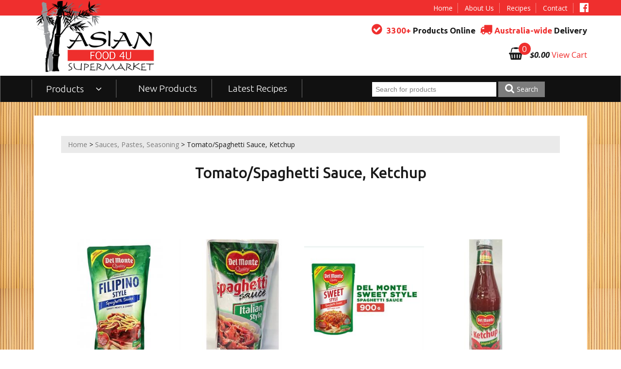

--- FILE ---
content_type: text/html; charset=utf-8
request_url: https://www.buyasianfood.com.au/_products/Sauces%2CPastes%2CSeasoning/TomatoSpaghettiSauce%2CKetchup-141.aspx
body_size: 12148
content:
<!DOCTYPE html>
<html lang="en-AU">
	<head>
			<!-- Basic Page Needs
    ================================================== -->
	<meta http-equiv="Content-Type" content="text/html; charset=UTF-8" />
	<title>Tomato/Spaghetti Sauce, Ketchup, Sauces, Pastes, Seasoning, Asian Food 4 U</title>
	<meta name="KEYWORDS" content="asian food, online supermarket, online grocer, asian, korean groceries, phillipine groceries, filipino foods, asian superstore, sunshine coast, asian food 4 u">
	<meta name="DESCRIPTION" content="Asian Food 4 U is your Australia-wide online supermarket for Asian groceries with an inventory of 3300+ lines.">
	<meta name="ROBOTS" content="index,follow">	
	<meta name="geo.region" content="AU" />
	
	<!-- Mobile Specific Metas
  	================================================== -->
    <meta name="viewport" content="width=device-width, initial-scale=1.0" />
    <meta name="format-detection" content="telephone=no" />
    
    <!-- FONTS
  	================================================== --> 
    <link href='//fonts.googleapis.com/css?family=Open+Sans:400,300,300italic,400italic,600,600italic,700italic,700,800italic,800' rel='stylesheet' type='text/css'>
	<link href='//fonts.googleapis.com/css?family=Ubuntu:400,300,300italic,400italic,500italic,500,700,700italic' rel='stylesheet' type='text/css'>
	<link rel="stylesheet" href="//maxcdn.bootstrapcdn.com/font-awesome/4.6.1/css/font-awesome.min.css">
	
	<!-- CSS
  	================================================== --> 
    <link href="/library/Default/css/colorbox.css" rel="stylesheet" type="text/css" media="screen" />
	<link href="/library/Default/css/slick.css" rel="stylesheet" type="text/css" />	
	<link rel="stylesheet" href="/library/Default/css/tinycarousel.css" type="text/css" media="screen" />
	<link href="/library/AsianFood4U/css/style.css" rel="stylesheet" type="text/css" media="all" /> 
	
	
    <!-- Conditional
  	================================================== -->	
	<!--  styles for IE -->
	<!--[if lt IE 9]><link rel="stylesheet" href="/library/AsianFood4U/css/ie.css" type="text/css" media="screen" /><![endif]-->
    
    <!-- HTML 5 STUFF - NEEDED FOR STUPID IE-->
    <!--[if IE]><script src="//html5shiv.googlecode.com/svn/trunk/html5.js"></script><![endif]-->
    
	<!-- CSS fixes needed for products on home page -->
	<!--[if lt IE 9]><link href="/library/AsianFood4U/css/movingboxes-ie.css" rel="stylesheet" media="screen" /><![endif]-->

	<!-- JS
  	================================================== --> 
    <script src="//ajax.googleapis.com/ajax/libs/jquery/1.7.2/jquery.min.js" type="text/javascript"></script>
    
    <!-- WMS specific js -->
	<script type="text/javascript" src="/jsinclude.js"></script>

            
	<!-- Favicons
	================================================== -->
	<link rel="shortcut icon" href="/library/AsianFood4U/images/favicon.ico">
	<!--<link rel="apple-touch-icon" href="touch-icon-iphone.png" />
    <link rel="apple-touch-icon" sizes="76x76" href="touch-icon-ipad.png" />
    <link rel="apple-touch-icon" sizes="120x120" href="touch-icon-iphone-retina.png" />
    <link rel="apple-touch-icon" sizes="152x152" href="touch-icon-ipad-retina.png" />-->
	
	<!-- Google Analytics 
	================================================== -->
	<script>
	  (function(i,s,o,g,r,a,m){i['GoogleAnalyticsObject']=r;i[r]=i[r]||function(){
	  (i[r].q=i[r].q||[]).push(arguments)},i[r].l=1*new Date();a=s.createElement(o),
	  m=s.getElementsByTagName(o)[0];a.async=1;a.src=g;m.parentNode.insertBefore(a,m)
	  })(window,document,'script','//www.google-analytics.com/analytics.js','ga');

	  ga('create', 'UA-12723064-1', 'www.buyasianfood.com.au');
	  ga('send', 'pageview');

	</script>
		
	</head>
	<body id="" class="category blocks">
<div id="fb-root"></div>
		<script>(function(d, s, id) {
		  var js, fjs = d.getElementsByTagName(s)[0];
		  if (d.getElementById(id)) return;
		  js = d.createElement(s); js.id = id;
		  js.src = "//connect.facebook.net/en_US/sdk.js#xfbml=1&version=v2.0";
		  fjs.parentNode.insertBefore(js, fjs);
		}(document, 'script', 'facebook-jssdk'));</script>
		<!--AdminTabControlPanel-->
		<!--ControlPanel-->
		<!--AdminStatusPanel-->
		<div class="headercontainter container cf">
			<header class="headerone container">
				<div id="topline" >
					<div class="row cf" >
						<div class="eightcol last">
							<div class="row cf">
							<nav id="topMenu" class="cf">
<ul class='nav'><li class='rootitem'>
<a class='rootmenulink' href="https://www.buyasianfood.com.au/">Home</a>	
	</li><li class='rootitem'><a class='rootmenulink' href="https://www.buyasianfood.com.au/AboutUs/AboutAsianFood4U-372/">About Us</a>	
	</li><li class='rootitem'><a class='rootmenulink' href="https://www.buyasianfood.com.au/Recipes/LatestRecipes-380/">Recipes</a>	
	</li><li class='rootitem'><a class='rootmenulink' href="https://www.buyasianfood.com.au/Contact/GetinTouch-377/">Contact</a>	
</li></ul>

<script type='text/javascript'>
<!--
var menutype='True';
initialiseMenu(menutype);
// -->
</script>
</nav>
							<a class="fb-icon" target="_blank" href="//www.facebook.com/Asian-Food-4-U-317057468710/"><i class="fa fa-facebook-official" aria-hidden="true"></i></a>
							</div>
							
						</div>
					</div>
				</div>
				<div id="bottomline" >
					<div class="row cf" >
						<div class="fourcol first">
							<a id="logo" href="/" title="Asian Food 4 U">
								<img class="printable" src="/library/AsianFood4U/images/logo.png" title="Asian Food 4 U" alt="Asian Food 4 U">
							</a>
						</div>
						<div class="eightcol last">
							<div class="cf">
								<p class="confidence"><i class="fa fa-check-circle" aria-hidden="true"></i> <span>3300+</span> Products Online <i class="fa fa-truck" aria-hidden="true"></i><span>Australia-wide</span> Delivery</p>
								<!-- <br><a href="/DeliveryInformation-420/" class="small">*Conditions Apply</a></p> -->
							</div>
							<div class="cf">
								<p>
				<div class="holdCart">
                    <div class="cartContainer"><i class="fa fa-shopping-basket  fa-2x"></i><em class="quantity">0</em></div>
					<em class="price">$0.00</em>
					<a href="/viewcart.aspx" title="View Basket" class="ViewCart">View Cart</a>
				</div><div class='block-content top-mini-content' style='display:none;'><p>There are no items in your shopping cart</p></div></p>
							</div>
						</div>

					</div>
				</div>
			</header>
			
			<div id="headertwo" class="container cf">

					<nav id="mainMenu" >
						<div class="row cf">
							<a class="toggleMenu" href="#">Products <span><i class="fa fa-angle-down"></i> </span></a>
							
						</div>
						<ul class='nav'>  
    <li ID='cmenu48'>
        <a href="https://www.buyasianfood.com.au/_products/BurlingtonBBQ-48.aspx">     burlington bbq</a>
            <ul>
                <li ID='cmenu160'>
                    <a href="https://www.buyasianfood.com.au/_products/BurlingtonBBQ/DISCONTINUED-160.aspx">DISCONTINUED</a>
                </li>
            </ul>
    </li>
    <li ID='cmenu70'>
        <a href="https://www.buyasianfood.com.au/_products/Gluten-Free-70.aspx">     gluten-free </a>
    </li>
    <li ID='cmenu197'>
        <a href="https://www.buyasianfood.com.au/_products/AnythingFriedChicken-197.aspx">   anything fried chicken</a>
    </li>
    <li ID='cmenu189'>
        <a href="https://www.buyasianfood.com.au/_products/ProductsByCountry-189.aspx">   products by country</a>
            <ul>
                <li ID='cmenu190'>
                    <a href="https://www.buyasianfood.com.au/_products/ProductsByCountry/Indonesia-190.aspx">Indonesia</a>
                </li>
            </ul>
    </li>
    <li ID='cmenu21'>
        <a href="https://www.buyasianfood.com.au/_products/JapaneseKorean-21.aspx"> japanese &amp; korean</a>
            <ul>
                <li ID='cmenu109'>
                    <a href="https://www.buyasianfood.com.au/_products/JapaneseKorean/AssortedProducts-109.aspx">Assorted Products</a>
                </li>
                <li ID='cmenu120'>
                    <a href="https://www.buyasianfood.com.au/_products/JapaneseKorean/Beverages-120.aspx">Beverages</a>
                </li>
                <li ID='cmenu125'>
                    <a href="https://www.buyasianfood.com.au/_products/JapaneseKorean/BonitoDashiSoupBase-125.aspx">Bonito | Dashi | Soup Base</a>
                </li>
                <li ID='cmenu108'>
                    <a href="https://www.buyasianfood.com.au/_products/JapaneseKorean/Confectionery-108.aspx">Confectionery</a>
                </li>
                <li ID='cmenu96'>
                    <a href="https://www.buyasianfood.com.au/_products/JapaneseKorean/CurriesStewMix-96.aspx">Curries | Stew Mix</a>
                </li>
                <li ID='cmenu53'>
                    <a href="https://www.buyasianfood.com.au/_products/JapaneseKorean/FrozenFridgeItems-53.aspx">Frozen | Fridge Items</a>
                </li>
                <li ID='cmenu145'>
                    <a href="https://www.buyasianfood.com.au/_products/JapaneseKorean/GochujangChiliPepper-145.aspx">Gochujang &amp; Chili Pepper</a>
                </li>
                <li ID='cmenu154'>
                    <a href="https://www.buyasianfood.com.au/_products/JapaneseKorean/JapaneseMayoDressing-154.aspx">Japanese Mayo &amp; Dressing</a>
                </li>
                <li ID='cmenu122'>
                    <a href="https://www.buyasianfood.com.au/_products/JapaneseKorean/MisoMisoSoups-122.aspx">Miso | Miso Soups</a>
                </li>
                <li ID='cmenu92'>
                    <a href="https://www.buyasianfood.com.au/_products/JapaneseKorean/Oil-92.aspx">Oil</a>
                </li>
                <li ID='cmenu162'>
                    <a href="https://www.buyasianfood.com.au/_products/JapaneseKorean/PankoFlour-162.aspx">Panko &amp; Flour</a>
                </li>
                <li ID='cmenu75'>
                    <a href="https://www.buyasianfood.com.au/_products/JapaneseKorean/RiceSeasoning-75.aspx">Rice Seasoning</a>
                </li>
                <li ID='cmenu101'>
                    <a href="https://www.buyasianfood.com.au/_products/JapaneseKorean/SaucesPastes-101.aspx">Sauces &amp; Pastes</a>
                </li>
                <li ID='cmenu178'>
                    <a href="https://www.buyasianfood.com.au/_products/JapaneseKorean/Seaweed-178.aspx">Seaweed</a>
                </li>
                <li ID='cmenu64'>
                    <a href="https://www.buyasianfood.com.au/_products/JapaneseKorean/SeaweedSnack-64.aspx">Seaweed Snack</a>
                </li>
                <li ID='cmenu39'>
                    <a href="https://www.buyasianfood.com.au/_products/JapaneseKorean/TsukemonoKimchi-39.aspx">Tsukemono &amp; Kimchi</a>
                </li>
            </ul>
    </li>
    <li ID='cmenu34'>
        <a href="https://www.buyasianfood.com.au/_products/Beverages-34.aspx">beverages</a>
            <ul>
                <li ID='cmenu150'>
                    <a href="https://www.buyasianfood.com.au/_products/Beverages/AnimeDrinks-150.aspx">Anime Drinks</a>
                </li>
                <li ID='cmenu41'>
                    <a href="https://www.buyasianfood.com.au/_products/Beverages/AssortedDrinks-41.aspx">Assorted Drinks</a>
                </li>
                <li ID='cmenu193'>
                    <a href="https://www.buyasianfood.com.au/_products/Beverages/BubbleTeaMilkTea-193.aspx">Bubble Tea/ Milk Tea</a>
                </li>
                <li ID='cmenu93'>
                    <a href="https://www.buyasianfood.com.au/_products/Beverages/CoconutDrinks-93.aspx">Coconut Drinks</a>
                </li>
                <li ID='cmenu42'>
                    <a href="https://www.buyasianfood.com.au/_products/Beverages/Coffee-42.aspx">Coffee</a>
                </li>
                <li ID='cmenu13'>
                    <a href="https://www.buyasianfood.com.au/_products/Beverages/Coffee(ReadyToDrink)-13.aspx">Coffee (Ready to Drink)</a>
                </li>
                <li ID='cmenu167'>
                    <a href="https://www.buyasianfood.com.au/_products/Beverages/EnergySportsDrink-167.aspx">Energy / Sports Drink</a>
                </li>
                <li ID='cmenu54'>
                    <a href="https://www.buyasianfood.com.au/_products/Beverages/Milk-54.aspx">Milk</a>
                </li>
                <li ID='cmenu78'>
                    <a href="https://www.buyasianfood.com.au/_products/Beverages/PowderedDrinksSyrup-78.aspx">Powdered Drinks &amp; Syrup</a>
                </li>
                <li ID='cmenu38'>
                    <a href="https://www.buyasianfood.com.au/_products/Beverages/Tea-38.aspx">Tea</a>
                </li>
                <li ID='cmenu99'>
                    <a href="https://www.buyasianfood.com.au/_products/Beverages/Tea(ReadyToDrink)-99.aspx">Tea (Ready to Drink)</a>
                </li>
            </ul>
    </li>
    <li ID='cmenu3'>
        <a href="https://www.buyasianfood.com.au/_products/BottledCannedFood-3.aspx">bottled &amp; canned food</a>
            <ul>
                <li ID='cmenu142'>
                    <a href="https://www.buyasianfood.com.au/_products/BottledCannedFood/Congee-142.aspx">Congee</a>
                </li>
                <li ID='cmenu16'>
                    <a href="https://www.buyasianfood.com.au/_products/BottledCannedFood/FruitsVegetables-16.aspx">Fruits &amp; Vegetables</a>
                </li>
                <li ID='cmenu195'>
                    <a href="https://www.buyasianfood.com.au/_products/BottledCannedFood/GrassJelly-195.aspx">Grass Jelly</a>
                </li>
                <li ID='cmenu148'>
                    <a href="https://www.buyasianfood.com.au/_products/BottledCannedFood/Halo-HaloIngredients-148.aspx">Halo-Halo Ingredients</a>
                </li>
                <li ID='cmenu71'>
                    <a href="https://www.buyasianfood.com.au/_products/BottledCannedFood/IndianPicklesChutney-71.aspx">Indian Pickles &amp; Chutney </a>
                </li>
                <li ID='cmenu155'>
                    <a href="https://www.buyasianfood.com.au/_products/BottledCannedFood/Meat-155.aspx">Meat</a>
                </li>
                <li ID='cmenu194'>
                    <a href="https://www.buyasianfood.com.au/_products/BottledCannedFood/PickledPreserved-194.aspx">Pickled / Preserved</a>
                </li>
                <li ID='cmenu14'>
                    <a href="https://www.buyasianfood.com.au/_products/BottledCannedFood/Seafood-14.aspx">Seafood</a>
                </li>
            </ul>
    </li>
    <li ID='cmenu74'>
        <a href="https://www.buyasianfood.com.au/_products/ChilliSambal-74.aspx">chilli | sambal</a>
            <ul>
                <li ID='cmenu186'>
                    <a href="https://www.buyasianfood.com.au/_products/ChilliSambal/ChilliSaucesPastes-186.aspx">Chilli Sauces &amp; Pastes</a>
                </li>
                <li ID='cmenu151'>
                    <a href="https://www.buyasianfood.com.au/_products/ChilliSambal/DriedPowderedPickled-151.aspx">Dried | Powdered | Pickled</a>
                </li>
                <li ID='cmenu185'>
                    <a href="https://www.buyasianfood.com.au/_products/ChilliSambal/SweetChili-185.aspx">Sweet Chili</a>
                </li>
            </ul>
    </li>
    <li ID='cmenu66'>
        <a href="https://www.buyasianfood.com.au/_products/CoconutCreamMilkPowder-66.aspx">coconut cream | milk | powder</a>
            <ul>
                <li ID='cmenu89'>
                    <a href="https://www.buyasianfood.com.au/_products/CoconutCreamMilkPowder/CoconutCream-89.aspx">Coconut Cream</a>
                </li>
                <li ID='cmenu105'>
                    <a href="https://www.buyasianfood.com.au/_products/CoconutCreamMilkPowder/CoconutMilk-105.aspx">Coconut Milk</a>
                </li>
            </ul>
    </li>
    <li ID='cmenu106'>
        <a href="https://www.buyasianfood.com.au/_products/Cookbooks-106.aspx">cookbooks</a>
    </li>
    <li ID='cmenu4'>
        <a href="https://www.buyasianfood.com.au/_products/DriedFood-4.aspx">dried food</a>
            <ul>
                <li ID='cmenu19'>
                    <a href="https://www.buyasianfood.com.au/_products/DriedFood/AssortedDriedProducts-19.aspx"> Assorted Dried Products</a>
                </li>
                <li ID='cmenu85'>
                    <a href="https://www.buyasianfood.com.au/_products/DriedFood/Agar-Agar%2cJellies%2cGulaman-85.aspx">Agar-Agar, Jellies, Gulaman</a>
                </li>
                <li ID='cmenu187'>
                    <a href="https://www.buyasianfood.com.au/_products/DriedFood/BeanCurd-187.aspx">Bean Curd</a>
                </li>
                <li ID='cmenu136'>
                    <a href="https://www.buyasianfood.com.au/_products/DriedFood/CakeMix%2cPorridge-136.aspx">Cake Mix, Porridge </a>
                </li>
                <li ID='cmenu94'>
                    <a href="https://www.buyasianfood.com.au/_products/DriedFood/DriedFish%2cDriedShrimp-94.aspx">Dried Fish, Dried Shrimp</a>
                </li>
                <li ID='cmenu60'>
                    <a href="https://www.buyasianfood.com.au/_products/DriedFood/Flour-60.aspx">Flour</a>
                </li>
                <li ID='cmenu80'>
                    <a href="https://www.buyasianfood.com.au/_products/DriedFood/FriedGarlic%2cFriedShallot-80.aspx">Fried Garlic, Fried Shallot</a>
                </li>
                <li ID='cmenu86'>
                    <a href="https://www.buyasianfood.com.au/_products/DriedFood/Legumes%2cLentils%2cBeans-86.aspx">Legumes, Lentils, Beans</a>
                </li>
                <li ID='cmenu51'>
                    <a href="https://www.buyasianfood.com.au/_products/DriedFood/Mushrooms-51.aspx">Mushrooms</a>
                </li>
                <li ID='cmenu163'>
                    <a href="https://www.buyasianfood.com.au/_products/DriedFood/Papadums%2cWraps%2cRicePaper-163.aspx">Papadums, Wraps, Rice Paper</a>
                </li>
                <li ID='cmenu79'>
                    <a href="https://www.buyasianfood.com.au/_products/DriedFood/RawCrackers-79.aspx">Raw Crackers</a>
                </li>
                <li ID='cmenu82'>
                    <a href="https://www.buyasianfood.com.au/_products/DriedFood/Sugar-82.aspx">Sugar</a>
                </li>
                <li ID='cmenu129'>
                    <a href="https://www.buyasianfood.com.au/_products/DriedFood/TapiocaSago-129.aspx">Tapioca | Sago</a>
                </li>
            </ul>
    </li>
    <li ID='cmenu68'>
        <a href="https://www.buyasianfood.com.au/_products/Eggs-68.aspx">eggs</a>
    </li>
    <li ID='cmenu152'>
        <a href="https://www.buyasianfood.com.au/_products/FilipinoBread-152.aspx">filipino bread</a>
    </li>
    <li ID='cmenu67'>
        <a href="https://www.buyasianfood.com.au/_products/FlavouringFoodColour-67.aspx">flavouring &amp; food colour</a>
    </li>
    <li ID='cmenu156'>
        <a href="https://www.buyasianfood.com.au/_products/FreshProduce-156.aspx">fresh produce</a>
    </li>
    <li ID='cmenu6'>
        <a href="https://www.buyasianfood.com.au/_products/FrozenFridgeItems-6.aspx">frozen &amp; fridge items</a>
            <ul>
                <li ID='cmenu104'>
                    <a href="https://www.buyasianfood.com.au/_products/FrozenFridgeItems/DimSims%2cDumplings%2cGyoza%2cWonton-104.aspx">Dim Sims, Dumplings, Gyoza, Wonton</a>
                </li>
                <li ID='cmenu164'>
                    <a href="https://www.buyasianfood.com.au/_products/FrozenFridgeItems/FilipinoSaltedFish-164.aspx">Filipino Salted Fish</a>
                </li>
                <li ID='cmenu123'>
                    <a href="https://www.buyasianfood.com.au/_products/FrozenFridgeItems/FlatBread%2cPancakes%2cPastry%2cWraps%2cBao-123.aspx">Flat Bread, Pancakes, Pastry, Wraps, Bao</a>
                </li>
                <li ID='cmenu33'>
                    <a href="https://www.buyasianfood.com.au/_products/FrozenFridgeItems/FruitsVegetables-33.aspx">Fruits &amp; Vegetables</a>
                </li>
                <li ID='cmenu45'>
                    <a href="https://www.buyasianfood.com.au/_products/FrozenFridgeItems/Longanisa%2cTocino%2cHotdogs-45.aspx">Longanisa, Tocino, Hotdogs</a>
                </li>
                <li ID='cmenu40'>
                    <a href="https://www.buyasianfood.com.au/_products/FrozenFridgeItems/MeatBallsFishCakes-40.aspx">Meat Balls &amp; Fish Cakes</a>
                </li>
                <li ID='cmenu157'>
                    <a href="https://www.buyasianfood.com.au/_products/FrozenFridgeItems/MeatForBulgogiOrHotPot-157.aspx">Meat for Bulgogi or Hot Pot</a>
                </li>
                <li ID='cmenu198'>
                    <a href="https://www.buyasianfood.com.au/_products/FrozenFridgeItems/Poultry-198.aspx">Poultry</a>
                </li>
                <li ID='cmenu50'>
                    <a href="https://www.buyasianfood.com.au/_products/FrozenFridgeItems/Seafood-50.aspx">Seafood</a>
                </li>
                <li ID='cmenu127'>
                    <a href="https://www.buyasianfood.com.au/_products/FrozenFridgeItems/SnacksDesserts-127.aspx">Snacks | Desserts</a>
                </li>
                <li ID='cmenu30'>
                    <a href="https://www.buyasianfood.com.au/_products/FrozenFridgeItems/TofuKimchi-30.aspx">Tofu | Kimchi</a>
                </li>
            </ul>
    </li>
    <li ID='cmenu8'>
        <a href="https://www.buyasianfood.com.au/_products/HealthBeauty-8.aspx">health &amp; beauty</a>
            <ul>
                <li ID='cmenu113'>
                    <a href="https://www.buyasianfood.com.au/_products/HealthBeauty/AssortedHealthBeautyProducts-113.aspx">Assorted Health &amp; Beauty Products</a>
                </li>
                <li ID='cmenu110'>
                    <a href="https://www.buyasianfood.com.au/_products/HealthBeauty/BodyLotion-110.aspx">Body Lotion</a>
                </li>
                <li ID='cmenu114'>
                    <a href="https://www.buyasianfood.com.au/_products/HealthBeauty/Deodorant-114.aspx">Deodorant</a>
                </li>
                <li ID='cmenu112'>
                    <a href="https://www.buyasianfood.com.au/_products/HealthBeauty/FaceCare-112.aspx">Face Care</a>
                </li>
                <li ID='cmenu107'>
                    <a href="https://www.buyasianfood.com.au/_products/HealthBeauty/HairCare-107.aspx">Hair Care</a>
                </li>
                <li ID='cmenu115'>
                    <a href="https://www.buyasianfood.com.au/_products/HealthBeauty/IntimateWash-115.aspx">Intimate Wash</a>
                </li>
                <li ID='cmenu95'>
                    <a href="https://www.buyasianfood.com.au/_products/HealthBeauty/LinimentPatches-95.aspx">Liniment &amp; Patches</a>
                </li>
                <li ID='cmenu111'>
                    <a href="https://www.buyasianfood.com.au/_products/HealthBeauty/NailCare-111.aspx">Nail Care</a>
                </li>
                <li ID='cmenu47'>
                    <a href="https://www.buyasianfood.com.au/_products/HealthBeauty/SoapsBodyWash-47.aspx">Soaps &amp; Body Wash</a>
                </li>
                <li ID='cmenu119'>
                    <a href="https://www.buyasianfood.com.au/_products/HealthBeauty/TalcumPowder-119.aspx">Talcum Powder</a>
                </li>
            </ul>
    </li>
    <li ID='cmenu61'>
        <a href="https://www.buyasianfood.com.au/_products/HerbsSpices(Dried)-61.aspx">herbs &amp; spices (dried)</a>
    </li>
    <li ID='cmenu73'>
        <a href="https://www.buyasianfood.com.au/_products/Homewares-73.aspx">homewares</a>
            <ul>
                <li ID='cmenu192'>
                    <a href="https://www.buyasianfood.com.au/_products/Homewares/MadeInJapanCrockery-192.aspx"> Made in Japan Crockery</a>
                </li>
                <li ID='cmenu22'>
                    <a href="https://www.buyasianfood.com.au/_products/Homewares/AssortedKitchenAccessories-22.aspx">Assorted Kitchen Accessories</a>
                </li>
                <li ID='cmenu59'>
                    <a href="https://www.buyasianfood.com.au/_products/Homewares/Brooms-59.aspx">Brooms</a>
                </li>
                <li ID='cmenu17'>
                    <a href="https://www.buyasianfood.com.au/_products/Homewares/Chopsticks-17.aspx">Chopsticks</a>
                </li>
                <li ID='cmenu9'>
                    <a href="https://www.buyasianfood.com.au/_products/Homewares/Crockery-9.aspx">Crockery</a>
                </li>
                <li ID='cmenu37'>
                    <a href="https://www.buyasianfood.com.au/_products/Homewares/Knives%2cPeelers%2cSlicers-37.aspx">Knives, Peelers, Slicers</a>
                </li>
                <li ID='cmenu131'>
                    <a href="https://www.buyasianfood.com.au/_products/Homewares/MortarPestle-131.aspx">Mortar &amp; Pestle</a>
                </li>
                <li ID='cmenu46'>
                    <a href="https://www.buyasianfood.com.au/_products/Homewares/SteamersSteamerPapers-46.aspx">Steamers &amp; Steamer Papers</a>
                </li>
                <li ID='cmenu12'>
                    <a href="https://www.buyasianfood.com.au/_products/Homewares/WoksCookwares-12.aspx">Woks &amp; Cookwares</a>
                </li>
            </ul>
    </li>
    <li ID='cmenu58'>
        <a href="https://www.buyasianfood.com.au/_products/JamsSpreads-58.aspx">jams &amp; spreads</a>
    </li>
    <li ID='cmenu7'>
        <a href="https://www.buyasianfood.com.au/_products/Non-FoodProducts-7.aspx">non-food products</a>
            <ul>
                <li ID='cmenu183'>
                    <a href="https://www.buyasianfood.com.au/_products/Non-FoodProducts/AssortedNon-Food-183.aspx">Assorted Non-Food</a>
                </li>
                <li ID='cmenu181'>
                    <a href="https://www.buyasianfood.com.au/_products/Non-FoodProducts/Detergent-181.aspx">Detergent</a>
                </li>
                <li ID='cmenu182'>
                    <a href="https://www.buyasianfood.com.au/_products/Non-FoodProducts/JossSticksAirFreshener-182.aspx">Joss Sticks &amp; Air Freshener</a>
                </li>
            </ul>
    </li>
    <li ID='cmenu62'>
        <a href="https://www.buyasianfood.com.au/_products/NoodlesPasta-62.aspx">noodles &amp; pasta</a>
            <ul>
                <li ID='cmenu84'>
                    <a href="https://www.buyasianfood.com.au/_products/NoodlesPasta/AssortedNoodles-84.aspx">Assorted Noodles</a>
                </li>
                <li ID='cmenu32'>
                    <a href="https://www.buyasianfood.com.au/_products/NoodlesPasta/FreshFrozenNoodles-32.aspx">Fresh &amp; Frozen Noodles</a>
                </li>
                <li ID='cmenu43'>
                    <a href="https://www.buyasianfood.com.au/_products/NoodlesPasta/InstantNoodles-43.aspx">Instant Noodles</a>
                </li>
                <li ID='cmenu25'>
                    <a href="https://www.buyasianfood.com.au/_products/NoodlesPasta/JapaneseKoreanNoodles-25.aspx">Japanese &amp; Korean Noodles</a>
                </li>
                <li ID='cmenu24'>
                    <a href="https://www.buyasianfood.com.au/_products/NoodlesPasta/Pasta-24.aspx">Pasta</a>
                </li>
                <li ID='cmenu83'>
                    <a href="https://www.buyasianfood.com.au/_products/NoodlesPasta/RiceNoodles-83.aspx">Rice Noodles</a>
                </li>
                <li ID='cmenu153'>
                    <a href="https://www.buyasianfood.com.au/_products/NoodlesPasta/VeganVegetarian-153.aspx">Vegan/ Vegetarian</a>
                </li>
                <li ID='cmenu44'>
                    <a href="https://www.buyasianfood.com.au/_products/NoodlesPasta/VermicelliNoodles-44.aspx">Vermicelli Noodles</a>
                </li>
            </ul>
    </li>
    <li ID='cmenu65'>
        <a href="https://www.buyasianfood.com.au/_products/OilGhee-65.aspx">oil &amp; ghee</a>
    </li>
    <li ID='cmenu63'>
        <a href="https://www.buyasianfood.com.au/_products/Rice-63.aspx">rice</a>
            <ul>
                <li ID='cmenu100'>
                    <a href="https://www.buyasianfood.com.au/_products/Rice/AssortedRice-100.aspx">Assorted Rice</a>
                </li>
                <li ID='cmenu98'>
                    <a href="https://www.buyasianfood.com.au/_products/Rice/Basmati-98.aspx">Basmati</a>
                </li>
                <li ID='cmenu97'>
                    <a href="https://www.buyasianfood.com.au/_products/Rice/GlutinousRiceStickyRice-97.aspx">Glutinous Rice | Sticky Rice</a>
                </li>
                <li ID='cmenu130'>
                    <a href="https://www.buyasianfood.com.au/_products/Rice/JapaneseKoreanRice-130.aspx">Japanese &amp; Korean Rice</a>
                </li>
                <li ID='cmenu55'>
                    <a href="https://www.buyasianfood.com.au/_products/Rice/Jasmine-55.aspx">Jasmine</a>
                </li>
            </ul>
    </li>
    <li ID='cmenu69'>
        <a href="https://www.buyasianfood.com.au/_products/SaucesPastesInPACKETS-69.aspx">sauces &amp; pastes in packets</a>
            <ul>
                <li ID='cmenu166'>
                    <a href="https://www.buyasianfood.com.au/_products/SaucesPastesInPACKETS/Soups%2cSoupBase%2cHotPot-166.aspx"> Soups, Soup Base, Hot Pot</a>
                </li>
                <li ID='cmenu176'>
                    <a href="https://www.buyasianfood.com.au/_products/SaucesPastesInPACKETS/AssortedSeasoning-176.aspx">Assorted Seasoning</a>
                </li>
                <li ID='cmenu172'>
                    <a href="https://www.buyasianfood.com.au/_products/SaucesPastesInPACKETS/Chinese-172.aspx">Chinese</a>
                </li>
                <li ID='cmenu174'>
                    <a href="https://www.buyasianfood.com.au/_products/SaucesPastesInPACKETS/Curry-174.aspx">Curry</a>
                </li>
                <li ID='cmenu171'>
                    <a href="https://www.buyasianfood.com.au/_products/SaucesPastesInPACKETS/EVERYTHINGFRIEDCHICKEN-171.aspx">EVERYTHING FRIED CHICKEN</a>
                </li>
                <li ID='cmenu87'>
                    <a href="https://www.buyasianfood.com.au/_products/SaucesPastesInPACKETS/Filipino-87.aspx">Filipino</a>
                </li>
                <li ID='cmenu169'>
                    <a href="https://www.buyasianfood.com.au/_products/SaucesPastesInPACKETS/Indonesian-169.aspx">Indonesian</a>
                </li>
                <li ID='cmenu175'>
                    <a href="https://www.buyasianfood.com.au/_products/SaucesPastesInPACKETS/MalaysianSingaporean-175.aspx">Malaysian &amp; Singaporean</a>
                </li>
                <li ID='cmenu18'>
                    <a href="https://www.buyasianfood.com.au/_products/SaucesPastesInPACKETS/MSGSalt-18.aspx">MSG &amp; Salt</a>
                </li>
                <li ID='cmenu173'>
                    <a href="https://www.buyasianfood.com.au/_products/SaucesPastesInPACKETS/Thai-173.aspx">Thai</a>
                </li>
            </ul>
    </li>
    <li ID='cmenu2'>
        <a href="https://www.buyasianfood.com.au/_products/Sauces%2cPastes%2cSeasoning-2.aspx">sauces, pastes, seasoning</a>
            <ul>
                <li ID='cmenu5'>
                    <a href="https://www.buyasianfood.com.au/_products/Sauces%2cPastes%2cSeasoning/AssortedSaucesPastes-5.aspx">Assorted Sauces &amp; Pastes</a>
                </li>
                <li ID='cmenu35'>
                    <a href="https://www.buyasianfood.com.au/_products/Sauces%2cPastes%2cSeasoning/BBQSauceCharSiuSauce-35.aspx">BBQ Sauce &amp; Char Siu Sauce</a>
                </li>
                <li ID='cmenu138'>
                    <a href="https://www.buyasianfood.com.au/_products/Sauces%2cPastes%2cSeasoning/BeanSauceBeanCurd-138.aspx">Bean Sauce &amp; Bean Curd</a>
                </li>
                <li ID='cmenu143'>
                    <a href="https://www.buyasianfood.com.au/_products/Sauces%2cPastes%2cSeasoning/ChiliJamOrNamPrikPao-143.aspx">Chili Jam or Nam Prik Pao</a>
                </li>
                <li ID='cmenu149'>
                    <a href="https://www.buyasianfood.com.au/_products/Sauces%2cPastes%2cSeasoning/CurrySauces%2cPastes%2cPowder-149.aspx">Curry Sauces, Pastes, Powder</a>
                </li>
                <li ID='cmenu23'>
                    <a href="https://www.buyasianfood.com.au/_products/Sauces%2cPastes%2cSeasoning/DressingDippingSauce-23.aspx">Dressing &amp; Dipping Sauce</a>
                </li>
                <li ID='cmenu158'>
                    <a href="https://www.buyasianfood.com.au/_products/Sauces%2cPastes%2cSeasoning/FermentedFishSauce-158.aspx">Fermented Fish Sauce</a>
                </li>
                <li ID='cmenu103'>
                    <a href="https://www.buyasianfood.com.au/_products/Sauces%2cPastes%2cSeasoning/FishSauce-103.aspx">Fish Sauce</a>
                </li>
                <li ID='cmenu137'>
                    <a href="https://www.buyasianfood.com.au/_products/Sauces%2cPastes%2cSeasoning/HoisinSauce-137.aspx">Hoisin Sauce</a>
                </li>
                <li ID='cmenu179'>
                    <a href="https://www.buyasianfood.com.au/_products/Sauces%2cPastes%2cSeasoning/Indonesian-179.aspx">Indonesian</a>
                </li>
                <li ID='cmenu134'>
                    <a href="https://www.buyasianfood.com.au/_products/Sauces%2cPastes%2cSeasoning/Laksa-134.aspx">Laksa</a>
                </li>
                <li ID='cmenu57'>
                    <a href="https://www.buyasianfood.com.au/_products/Sauces%2cPastes%2cSeasoning/Lemon%2cPlum%2cSweetSour-57.aspx">Lemon, Plum, Sweet &amp; Sour</a>
                </li>
                <li ID='cmenu91'>
                    <a href="https://www.buyasianfood.com.au/_products/Sauces%2cPastes%2cSeasoning/Marinades-91.aspx">Marinades</a>
                </li>
                <li ID='cmenu90'>
                    <a href="https://www.buyasianfood.com.au/_products/Sauces%2cPastes%2cSeasoning/OysterSauce-90.aspx">Oyster Sauce</a>
                </li>
                <li ID='cmenu135'>
                    <a href="https://www.buyasianfood.com.au/_products/Sauces%2cPastes%2cSeasoning/PadThai-135.aspx">Pad Thai</a>
                </li>
                <li ID='cmenu140'>
                    <a href="https://www.buyasianfood.com.au/_products/Sauces%2cPastes%2cSeasoning/Pho-140.aspx">Pho</a>
                </li>
                <li ID='cmenu121'>
                    <a href="https://www.buyasianfood.com.au/_products/Sauces%2cPastes%2cSeasoning/Rendang-121.aspx">Rendang</a>
                </li>
                <li ID='cmenu165'>
                    <a href="https://www.buyasianfood.com.au/_products/Sauces%2cPastes%2cSeasoning/RiceSeasoning(NasiGoreng)-165.aspx">Rice Seasoning (Nasi Goreng)</a>
                </li>
                <li ID='cmenu132'>
                    <a href="https://www.buyasianfood.com.au/_products/Sauces%2cPastes%2cSeasoning/SataySaucePeanutSauce-132.aspx">Satay Sauce &amp; Peanut Sauce</a>
                </li>
                <li ID='cmenu144'>
                    <a href="https://www.buyasianfood.com.au/_products/Sauces%2cPastes%2cSeasoning/SeasoningSauce-144.aspx">Seasoning Sauce</a>
                </li>
                <li ID='cmenu147'>
                    <a href="https://www.buyasianfood.com.au/_products/Sauces%2cPastes%2cSeasoning/ShrimpCrabPaste-147.aspx">Shrimp / Crab Paste</a>
                </li>
                <li ID='cmenu88'>
                    <a href="https://www.buyasianfood.com.au/_products/Sauces%2cPastes%2cSeasoning/SoySauceKecapManis-88.aspx">Soy Sauce &amp; Kecap Manis</a>
                </li>
                <li ID='cmenu15'>
                    <a href="https://www.buyasianfood.com.au/_products/Sauces%2cPastes%2cSeasoning/Tamarind-15.aspx">Tamarind</a>
                </li>
                <li ID='cmenu128'>
                    <a href="https://www.buyasianfood.com.au/_products/Sauces%2cPastes%2cSeasoning/Teriyaki-128.aspx">Teriyaki</a>
                </li>
                <li ID='cmenu116'>
                    <a href="https://www.buyasianfood.com.au/_products/Sauces%2cPastes%2cSeasoning/TomYumTomKaKhai-116.aspx">Tom Yum &amp; Tom Ka Khai</a>
                </li>
                <li ID='cmenu141'>
                    <a href="https://www.buyasianfood.com.au/_products/Sauces%2cPastes%2cSeasoning/TomatoSpaghettiSauce%2cKetchup-141.aspx">Tomato/Spaghetti Sauce, Ketchup</a>
                </li>
            </ul>
    </li>
    <li ID='cmenu1'>
        <a href="https://www.buyasianfood.com.au/_products/Snacks-1.aspx">snacks</a>
            <ul>
                <li ID='cmenu20'>
                    <a href="https://www.buyasianfood.com.au/_products/Snacks/AssortedSnacksLollies-20.aspx">Assorted Snacks &amp; Lollies</a>
                </li>
                <li ID='cmenu11'>
                    <a href="https://www.buyasianfood.com.au/_products/Snacks/BiscuitsCookiesCrackers-11.aspx">Biscuits | Cookies | Crackers</a>
                </li>
                <li ID='cmenu10'>
                    <a href="https://www.buyasianfood.com.au/_products/Snacks/ChipsCrisps-10.aspx">Chips &amp; Crisps</a>
                </li>
                <li ID='cmenu31'>
                    <a href="https://www.buyasianfood.com.au/_products/Snacks/Cornick(ToastedCorn)-31.aspx">Cornick (Toasted Corn)</a>
                </li>
                <li ID='cmenu184'>
                    <a href="https://www.buyasianfood.com.au/_products/Snacks/DriedFruits-184.aspx">Dried Fruits</a>
                </li>
                <li ID='cmenu159'>
                    <a href="https://www.buyasianfood.com.au/_products/Snacks/FruitChipsCrackers-159.aspx">Fruit Chips/Crackers</a>
                </li>
                <li ID='cmenu76'>
                    <a href="https://www.buyasianfood.com.au/_products/Snacks/JelliesPudding-76.aspx">Jellies &amp; Pudding</a>
                </li>
                <li ID='cmenu139'>
                    <a href="https://www.buyasianfood.com.au/_products/Snacks/JerkyFishSnacks-139.aspx">Jerky | Fish Snacks</a>
                </li>
                <li ID='cmenu26'>
                    <a href="https://www.buyasianfood.com.au/_products/Snacks/MiniCakes-26.aspx">Mini Cakes</a>
                </li>
                <li ID='cmenu28'>
                    <a href="https://www.buyasianfood.com.au/_products/Snacks/Mochi-28.aspx">Mochi</a>
                </li>
                <li ID='cmenu56'>
                    <a href="https://www.buyasianfood.com.au/_products/Snacks/NutsBeansSeeds-56.aspx">Nuts | Beans | Seeds</a>
                </li>
                <li ID='cmenu29'>
                    <a href="https://www.buyasianfood.com.au/_products/Snacks/Polvoron-29.aspx">Polvoron</a>
                </li>
                <li ID='cmenu27'>
                    <a href="https://www.buyasianfood.com.au/_products/Snacks/PorkCrackling-27.aspx">Pork Crackling</a>
                </li>
                <li ID='cmenu126'>
                    <a href="https://www.buyasianfood.com.au/_products/Snacks/RiceCrackers(Senbei)-126.aspx">Rice Crackers (Senbei)</a>
                </li>
                <li ID='cmenu49'>
                    <a href="https://www.buyasianfood.com.au/_products/Snacks/SaltyPlums-49.aspx">Salty Plums</a>
                </li>
                <li ID='cmenu36'>
                    <a href="https://www.buyasianfood.com.au/_products/Snacks/Seaweed-36.aspx">Seaweed</a>
                </li>
            </ul>
    </li>
    <li ID='cmenu52'>
        <a href="https://www.buyasianfood.com.au/_products/VegetarianVeganProducts-52.aspx">vegetarian &amp; vegan products</a>
            <ul>
                <li ID='cmenu118'>
                    <a href="https://www.buyasianfood.com.au/_products/VegetarianVeganProducts/AssortedProducts-118.aspx">Assorted Products</a>
                </li>
                <li ID='cmenu102'>
                    <a href="https://www.buyasianfood.com.au/_products/VegetarianVeganProducts/FrozenItems-102.aspx">Frozen Items</a>
                </li>
            </ul>
    </li>
    <li ID='cmenu72'>
        <a href="https://www.buyasianfood.com.au/_products/VinegarCookingWine-72.aspx">vinegar &amp; cooking wine</a>
            <ul>
                <li ID='cmenu77'>
                    <a href="https://www.buyasianfood.com.au/_products/VinegarCookingWine/CookingWine-77.aspx">Cooking Wine</a>
                </li>
                <li ID='cmenu133'>
                    <a href="https://www.buyasianfood.com.au/_products/VinegarCookingWine/Vinegar-133.aspx">Vinegar</a>
                </li>
            </ul>
    </li>
<li>
<a href="/categories.aspx" class="allCategories">View All Categories <i class="fa fa-angle-right"></i></a>
</li></ul>

					</nav>
						
					<div class="search">
					<a href = "/_products/NewProducts-151.aspx" class="extramenu" title="New Products">New Products</a>
							<a href = "/LatestRecipes-380/" class="extramenu" title="Specials">Latest Recipes</a>
						<form action="/index.aspx" method="get" name="search" id="search" >
							<input type="text" id="KW" class="input sprite" onClick="this.value=''" value="Search for products" name="KW">
							<button type="submit" id="search" class="btn btn-success"><i class="fa fa-search"></i> <span>Search</span></button>
						</form>
						<span id="mobilecart"><a href="/viewcart.aspx"><i class="fa fa-shopping-cart fa-2x"></i></a>
					</div>
					
			</div><!-- /headertwo -->
			
			
		</div><!-- /headercontainter -->
					
		<div id="content" class="container">
			
				<div class="row cf">
					<div id="breadcrumbs">
						<div align='left'><a href="/">Home</a> &gt; <div itemscope itemtype='http://data-vocabulary.org/Breadcrumb'><a itemprop='url' href="https://www.buyasianfood.com.au/_products/Sauces%2cPastes%2cSeasoning-2.aspx"><span itemprop='title'>Sauces, Pastes, Seasoning</span></a></div> &gt; Tomato/Spaghetti Sauce, Ketchup</div>
					</div>
	<a name="top"></a>
<div id="categorydetails">
    



<div class="paddingFix">
<h1 class="categorytitle">Tomato/Spaghetti Sauce, Ketchup</h1>





<p><br />
&nbsp;</p>



<div id="productsList" class="addSeparator cf">
	<ul id="products">
		

	</ul>
</div>


<div id="productsList" class="cf"><ul id="products" class="clearfix">
<li class="cf">
    <a href="https://www.buyasianfood.com.au/_products//Sauces%2cPastes%2cSeasoning/TomatoSpaghettiSauce%2cKetchup/DelMonteSpaghettiSauceFilipinoStyle1Kg-141-3234-.aspx" class="productImage"><img id="prodImg3234" alt="" src="/pi/DelMonteSpaghettiSauceFilipinoStyle1Kg@p3234@300x300.jpg" width="300" height="300" /></a>
	<div class="productDetails">
		<p class="prodName"><a href="https://www.buyasianfood.com.au/_products//Sauces%2cPastes%2cSeasoning/TomatoSpaghettiSauce%2cKetchup/DelMonteSpaghettiSauceFilipinoStyle1Kg-141-3234-.aspx">Del Monte Spaghetti Sauce Filipino Style 1kg</a></p>
		<p><span class="smalltxt"><span class="price ">$7.65</span></span></p>
		<form action='/viewcart.aspx' name='addID' method='POST'>
			<input type='hidden' name='itemNo' value='3234'>
			<input name='action' value='addCart' type='hidden'>   
			<p><p class="outOfStockSimple"><i class="fa fa-times"></i> Out of Stock</p></p>
		</form>
	</div>
</li>

<li class="cf">
    <a href="https://www.buyasianfood.com.au/_products//Sauces%2cPastes%2cSeasoning/TomatoSpaghettiSauce%2cKetchup/DelMonteSpaghettiSauceItalianStyle1Kg-141-3581-.aspx" class="productImage"><img id="prodImg3581" alt="" src="/pi/DelMonteSpaghettiSauceItalianStyle1Kg@p3581@300x300.jpg" width="300" height="300" /></a>
	<div class="productDetails">
		<p class="prodName"><a href="https://www.buyasianfood.com.au/_products//Sauces%2cPastes%2cSeasoning/TomatoSpaghettiSauce%2cKetchup/DelMonteSpaghettiSauceItalianStyle1Kg-141-3581-.aspx">Del Monte Spaghetti Sauce Italian Style 1kg</a></p>
		<p><span class="smalltxt"><span class="price ">$7.65</span></span></p>
		<form action='/viewcart.aspx' name='addID' method='POST'>
			<input type='hidden' name='itemNo' value='3581'>
			<input name='action' value='addCart' type='hidden'>   
			<p><p class="outOfStockSimple"><i class="fa fa-times"></i> Out of Stock</p></p>
		</form>
	</div>
</li>

<li class="cf">
    <a href="https://www.buyasianfood.com.au/_products//Sauces%2cPastes%2cSeasoning/TomatoSpaghettiSauce%2cKetchup/DelMonteSpaghettiSauceSweetStyle900G-141-3233-.aspx" class="productImage"><img id="prodImg3233" alt="" src="/pi/DelMonteSpaghettiSauceSweetStyle900G@p3233@300x300.jpg" width="300" height="300" /></a>
	<div class="productDetails">
		<p class="prodName"><a href="https://www.buyasianfood.com.au/_products//Sauces%2cPastes%2cSeasoning/TomatoSpaghettiSauce%2cKetchup/DelMonteSpaghettiSauceSweetStyle900G-141-3233-.aspx">Del Monte Spaghetti Sauce Sweet Style 900g</a></p>
		<p><span class="smalltxt"><span class="price ">$7.65</span></span></p>
		<form action='/viewcart.aspx' name='addID' method='POST'>
			<input type='hidden' name='itemNo' value='3233'>
			<input name='action' value='addCart' type='hidden'>   
			<p>Qty: <input type='text' name='qty' value='1' class="addQuantity"><input type="submit" value="Add to Cart" name="add to cart" id="button" class="addCart" /></p>
		</form>
	</div>
</li>

<li class="cf">
    <a href="https://www.buyasianfood.com.au/_products//Sauces%2cPastes%2cSeasoning/TomatoSpaghettiSauce%2cKetchup/DelMonteTomatoKetchupOriginalBlend567G-141-20441-.aspx" class="productImage"><img id="prodImg20441" alt="" src="/pi/DelMonteTomatoKetchupOriginalBlend567G@p20441@300x300.jpg" width="300" height="300" /></a>
	<div class="productDetails">
		<p class="prodName"><a href="https://www.buyasianfood.com.au/_products//Sauces%2cPastes%2cSeasoning/TomatoSpaghettiSauce%2cKetchup/DelMonteTomatoKetchupOriginalBlend567G-141-20441-.aspx">Del Monte Tomato Ketchup Original Blend 567g</a></p>
		<p><span class="smalltxt"><span class="price ">$4.85</span></span></p>
		<form action='/viewcart.aspx' name='addID' method='POST'>
			<input type='hidden' name='itemNo' value='20441'>
			<input name='action' value='addCart' type='hidden'>   
			<p><p class="outOfStockSimple"><i class="fa fa-times"></i> Out of Stock</p></p>
		</form>
	</div>
</li>



<li class="cf">
    <a href="https://www.buyasianfood.com.au/_products//Sauces%2cPastes%2cSeasoning/TomatoSpaghettiSauce%2cKetchup/DelMonteTomatoKetchupSweetBlend567G-141-4522-.aspx" class="productImage"><img id="prodImg4522" alt="" src="/pi/DelMonteTomatoKetchupSweetBlend567G@p4522@300x300.jpg" width="300" height="300" /></a>
	<div class="productDetails">
		<p class="prodName"><a href="https://www.buyasianfood.com.au/_products//Sauces%2cPastes%2cSeasoning/TomatoSpaghettiSauce%2cKetchup/DelMonteTomatoKetchupSweetBlend567G-141-4522-.aspx">Del Monte Tomato Ketchup Sweet Blend 567g</a></p>
		<p><span class="smalltxt"><span class="price ">$5.10</span></span></p>
		<form action='/viewcart.aspx' name='addID' method='POST'>
			<input type='hidden' name='itemNo' value='4522'>
			<input name='action' value='addCart' type='hidden'>   
			<p><p class="outOfStockSimple"><i class="fa fa-times"></i> Out of Stock</p></p>
		</form>
	</div>
</li>

<li class="cf">
    <a href="https://www.buyasianfood.com.au/_products//Sauces%2cPastes%2cSeasoning/TomatoSpaghettiSauce%2cKetchup/DelMonteTomatoPaste150G-141-930-.aspx" class="productImage"><img id="prodImg930" alt="" src="/pi/DelMonteTomatoPaste150G@p930@300x300.jpg" width="300" height="300" /></a>
	<div class="productDetails">
		<p class="prodName"><a href="https://www.buyasianfood.com.au/_products//Sauces%2cPastes%2cSeasoning/TomatoSpaghettiSauce%2cKetchup/DelMonteTomatoPaste150G-141-930-.aspx">Del Monte Tomato Paste 150g</a></p>
		<p><span class="smalltxt"><span class="price ">$2.45</span></span></p>
		<form action='/viewcart.aspx' name='addID' method='POST'>
			<input type='hidden' name='itemNo' value='930'>
			<input name='action' value='addCart' type='hidden'>   
			<p><p class="outOfStockSimple"><i class="fa fa-times"></i> Out of Stock</p></p>
		</form>
	</div>
</li>

<li class="cf">
    <a href="https://www.buyasianfood.com.au/_products//Sauces%2cPastes%2cSeasoning/TomatoSpaghettiSauce%2cKetchup/DelMonteTomatoSauceFilipinoStyle250G-141-2014-.aspx" class="productImage"><img id="prodImg2014" alt="" src="/pi/DelMonteTomatoSauceFilipinoStyle250G@p2014@300x300.jpg" width="300" height="300" /></a>
	<div class="productDetails">
		<p class="prodName"><a href="https://www.buyasianfood.com.au/_products//Sauces%2cPastes%2cSeasoning/TomatoSpaghettiSauce%2cKetchup/DelMonteTomatoSauceFilipinoStyle250G-141-2014-.aspx">Del Monte Tomato Sauce Filipino Style 250g</a></p>
		<p><span class="smalltxt"><span class="price ">$2.10</span></span></p>
		<form action='/viewcart.aspx' name='addID' method='POST'>
			<input type='hidden' name='itemNo' value='2014'>
			<input name='action' value='addCart' type='hidden'>   
			<p>Qty: <input type='text' name='qty' value='1' class="addQuantity"><input type="submit" value="Add to Cart" name="add to cart" id="button" class="addCart" /></p>
		</form>
	</div>
</li>

<li class="cf">
    <a href="https://www.buyasianfood.com.au/_products//Sauces%2cPastes%2cSeasoning/TomatoSpaghettiSauce%2cKetchup/DelMonteTomatoSauceOriginal250G-141-23310-.aspx" class="productImage"><img id="prodImg23310" alt="" src="/pi/DelMonteTomatoSauceOriginal250G@p23310@300x300.jpg" width="300" height="300" /></a>
	<div class="productDetails">
		<p class="prodName"><a href="https://www.buyasianfood.com.au/_products//Sauces%2cPastes%2cSeasoning/TomatoSpaghettiSauce%2cKetchup/DelMonteTomatoSauceOriginal250G-141-23310-.aspx">Del Monte Tomato Sauce Original 250g</a></p>
		<p><span class="smalltxt"><span class="price ">$2.10</span></span></p>
		<form action='/viewcart.aspx' name='addID' method='POST'>
			<input type='hidden' name='itemNo' value='23310'>
			<input name='action' value='addCart' type='hidden'>   
			<p>Qty: <input type='text' name='qty' value='1' class="addQuantity"><input type="submit" value="Add to Cart" name="add to cart" id="button" class="addCart" /></p>
		</form>
	</div>
</li>



<li class="cf">
    <a href="https://www.buyasianfood.com.au/_products//Sauces%2cPastes%2cSeasoning/TomatoSpaghettiSauce%2cKetchup/JufranBananaKetchup550G-141-219-.aspx" class="productImage"><img id="prodImg219" alt="" src="/pi/JufranBananaKetchup550G@p219@300x300.jpg" width="300" height="300" /></a>
	<div class="productDetails">
		<p class="prodName"><a href="https://www.buyasianfood.com.au/_products//Sauces%2cPastes%2cSeasoning/TomatoSpaghettiSauce%2cKetchup/JufranBananaKetchup550G-141-219-.aspx">Jufran Banana Ketchup 550g</a></p>
		<p><span class="smalltxt"><span class="price ">$4.55</span></span></p>
		<form action='/viewcart.aspx' name='addID' method='POST'>
			<input type='hidden' name='itemNo' value='219'>
			<input name='action' value='addCart' type='hidden'>   
			<p>Qty: <input type='text' name='qty' value='1' class="addQuantity"><input type="submit" value="Add to Cart" name="add to cart" id="button" class="addCart" /></p>
		</form>
	</div>
</li>

<li class="cf">
    <a href="https://www.buyasianfood.com.au/_products//Sauces%2cPastes%2cSeasoning/TomatoSpaghettiSauce%2cKetchup/UFCBananaSauceRegular550G-141-694-.aspx" class="productImage"><img id="prodImg694" alt="" src="/pi/UFCBananaSauceRegular550G@p694@300x300.jpg" width="300" height="300" /></a>
	<div class="productDetails">
		<p class="prodName"><a href="https://www.buyasianfood.com.au/_products//Sauces%2cPastes%2cSeasoning/TomatoSpaghettiSauce%2cKetchup/UFCBananaSauceRegular550G-141-694-.aspx">UFC Banana Sauce Regular 550g</a></p>
		<p><span class="smalltxt"><span class="price ">$4.00</span></span></p>
		<form action='/viewcart.aspx' name='addID' method='POST'>
			<input type='hidden' name='itemNo' value='694'>
			<input name='action' value='addCart' type='hidden'>   
			<p>Qty: <input type='text' name='qty' value='1' class="addQuantity"><input type="submit" value="Add to Cart" name="add to cart" id="button" class="addCart" /></p>
		</form>
	</div>
</li>


</ul>
</div>
</div>
</div>
	<p style="text-align: right;"><a class="button" href="#top" id="topofpage"><i class="fa fa-chevron-up"></i> Top</a></p>

	<!--footer.asp-->
	        			</section><!-- /Left column -->
                   
					
				</aside></div></div>
				
			
		<footer id="firstFooter" class="container footer">
		
			<div class="row cf">		
				<div class="fourcol first cf">
					<h3>Useful Links</h3>
						<ul>
							<!-- <li><a href="/FAQs-419/" title="FAQs">FAQs</a></li> -->
							<li><a href="/DeliveryInformation-420/" title="Delivery Information">Delivery Information</a></li>
							<li><a href="/ReturnsExchanges-421/" title="Returns">Returns & Exchanges</a></li>
							<li><a href="/Contact/TermsofUse-361/" title="Terms">Terms of Use</a></li>
							<li><a href="/Contact/PrivacyPolicy-360/" title="Privacy Policy">Privacy</a></li>
						</ul>
				</div>
				<div class="fourcol">
					<h3>About Asian Food 4 U</h3>
					<ul>
						<li><a href="/AboutUs-372/" title="About Us">About Us</a></li>
						<li><a href="/Contact/Contact-377/" title="Contact Us">Contact Us</a></li>
						<li><a href="/Specials-418/" title="Specials">Freight Specials</a></li>
						<li><a href="/LatestRecipes-380/" title="Recipes">Recipes</a></li>
					</ul>
				</div>
				<div class="fourcol last cf">
					<h3>Payment Methods</h3>
					<p><img src="/library/AsianFood4U/images/cc.png" /></p>
				</div>
					
        	</div>
		</footer><!-- /firstFooter -->
        <address id="secondFooter" class="container footer">
			<div class=" row cf">
					<p>&copy; Asian Food 4 U. All Rights Reserved. Web Design by <a href='https://www.kook.com.au' target='_blank'>KOOK</a></p>
			</div>
		</address><!-- /secondFooter -->
	<!--JS mobile responsive multi level nav  !!! AlWAYS ABOVE CSS3 MEDIA QUERIES LB!!! -->
<!--JQUERY RESPONSIVE MENU-->
<script type="text/javascript" src="/library/AsianFood4U/js/script.js"></script>
<!--Jquery needed for png fix-->
<script type="text/javascript" src="/library/Default/js/jquery.pngFix.js"></script>
<script type="text/javascript" src="/library/Default/js/slick.js"></script>
<!--Jquery colorbox used for lightbox effect on images-->
<script type="text/javascript" src="/library/Default/js/jquery.colorbox-min.js"></script>
<!--Jquery needed for thumbnail carousel-->
<script type="text/javascript" src="/library/Default/js/jquery.tinycarousel.min.js"></script>
<script type="text/javascript">
	$(document).ready(function(){
	    $("a.gallery").colorbox({ width: '90%', maxWidth: '800px', photo: true });

	    $('#slider1').tinycarousel();


	});

</script>



	</body>
</html>

--- FILE ---
content_type: text/css
request_url: https://www.buyasianfood.com.au/library/AsianFood4U/css/style.css
body_size: 41049
content:
@charset "UTF-8";
/******************************************************************
Site Name:
Author: Kook

Stylesheet: Main Stylesheet

Here's where the magic happens. Here, you'll see we are calling in
the separate media queries. The base mobile goes outside any query
and is called at the beginning, after that we call the rest
of the styles inside media queries.
******************************************************************/
/*! normalize.css 2012-07-07T09:50 UTC - http://github.com/necolas/normalize.css */
/* ==========================================================================
   HTML5 display definitions
   ========================================================================== */
/*
 * Corrects `block` display not defined in IE6/7/8/9 & FF3.
 */
article,
aside,
details,
figcaption,
figure,
footer,
header,
hgroup,
nav,
section,
summary {
  display: block; }

/*
 * Corrects `inline-block` display not defined in IE6/7/8/9 & FF3.
 */
audio,
canvas,
video {
  display: inline-block;
  *display: inline;
  *zoom: 1; }

/*
 * Prevents modern browsers from displaying `audio` without controls.
 * Remove excess height in iOS5 devices.
 */
audio:not([controls]) {
  display: none;
  height: 0; }

/*
 * Addresses styling for `hidden` attribute not present in IE7/8/9, FF3, S4.
 * Known issue: no IE6 support.
 */
[hidden] {
  display: none; }

/* ==========================================================================
   Base
   ========================================================================== */
/*
 * 1. Corrects text resizing oddly in IE6/7 when body `font-size` is set using
 *    `em` units.
 * 2. Prevents iOS text size adjust after orientation change, without disabling
 *    user zoom.
 */
html {
  font-size: 100%;
  /* 1 */
  -webkit-text-size-adjust: 100%;
  /* 2 */
  -ms-text-size-adjust: 100%;
  /* 2 */ }

/*
 * Addresses `font-family` inconsistency between `textarea` and other form
 * elements.
 */
html,
button,
input,
select,
textarea {
  font-family: sans-serif; }

/*
 * Addresses margins handled incorrectly in IE6/7.
 */
body {
  margin: 0; }

/* ==========================================================================
   Links
   ========================================================================== */
/*
 * Addresses `outline` inconsistency between Chrome and other browsers.
 */
a:focus {
  outline: thin dotted; }

/*
 * Improves readability when focused and also mouse hovered in all browsers.
 * people.opera.com/patrickl/experiments/keyboard/test
 */
a:active,
a:hover {
  outline: 0; }

/* ==========================================================================
   Typography
   ========================================================================== */
/*
 * Addresses font sizes and margins set differently in IE6/7.
 * Addresses font sizes within `section` and `article` in FF4+, Chrome, S5.
 */
h1 {
  font-size: 2em;
  margin: 0.67em 0; }

h2 {
  font-size: 1.5em;
  margin: 0.83em 0; }

h3 {
  font-size: 1.17em;
  margin: 1em 0; }

h4 {
  font-size: 1em;
  margin: 1.33em 0; }

h5 {
  font-size: 0.83em;
  margin: 1.67em 0; }

h6 {
  font-size: 0.75em;
  margin: 2.33em 0; }

/*
 * Addresses styling not present in IE7/8/9, S5, Chrome.
 */
abbr[title] {
  border-bottom: 1px dotted; }

/*
 * Addresses style set to `bolder` in FF3+, S4/5, Chrome.
 */
b,
strong {
  font-weight: bold; }

blockquote {
  margin: 1em 40px; }

/*
 * Addresses styling not present in S5, Chrome.
 */
dfn {
  font-style: italic; }

/*
 * Addresses styling not present in IE6/7/8/9.
 */
mark {
  background: #ff0;
  color: #000; }

/*
 * Addresses margins set differently in IE6/7.
 */
p,
pre {
  margin: 1em 0; }

/*
 * Corrects font family set oddly in IE6, S4/5, Chrome.
 * en.wikipedia.org/wiki/User:Davidgothberg/Test59
 */
code,
kbd,
pre,
samp {
  font-family: monospace, serif;
  _font-family: 'courier new', monospace;
  font-size: 1em; }

/*
 * Improves readability of pre-formatted text in all browsers.
 */
pre {
  white-space: pre;
  white-space: pre-wrap;
  word-wrap: break-word; }

/*
 * Addresses CSS quotes not supported in IE6/7.
 */
q {
  quotes: none; }

/*
 * Addresses `quotes` property not supported in S4.
 */
q:before,
q:after {
  content: '';
  content: none; }

small {
  font-size: 65%; }

/*
 * Prevents `sub` and `sup` affecting `line-height` in all browsers.
 * gist.github.com/413930
 */
sub,
sup {
  font-size: 75%;
  line-height: 0;
  position: relative;
  vertical-align: baseline; }

sup {
  top: -0.5em; }

sub {
  bottom: -0.25em; }

/* ==========================================================================
   Lists
   ========================================================================== */
/*
 * Addresses margins set differently in IE6/7.
 */
dl,
menu,
ol,
ul {
  margin: 0em 0; }

dd {
  margin: 0 0 0 40px; }

/*
 * Addresses paddings set differently in IE6/7.
 */
menu,
ol,
ul {
  padding: 0 0 0 40px; }

/*
 * Corrects list images handled incorrectly in IE7.
 */
nav ul,
nav ol {
  list-style: none;
  list-style-image: none; }

/* ==========================================================================
   Embedded content
   ========================================================================== */
/*
 * 1. Removes border when inside `a` element in IE6/7/8/9, FF3.
 * 2. Improves image quality when scaled in IE7.
 *    code.flickr.com/blog/2008/11/12/on-ui-quality-the-little-things-client-side-image-resizing/
 */
img {
  border: 0;
  /* 1 */
  -ms-interpolation-mode: bicubic;
  /* 2 */ }

/*
 * Corrects overflow displayed oddly in IE9.
 */
svg:not(:root) {
  overflow: hidden; }

/* ==========================================================================
   Figures
   ========================================================================== */
/*
 * Addresses margin not present in IE6/7/8/9, S5, O11.
 */
figure {
  margin: 0; }

/* ==========================================================================
   Forms
   ========================================================================== */
/*
 * Corrects margin displayed oddly in IE6/7.
 */
form {
  margin: 0; }

/*
 * Define consistent border, margin, and padding.
 */
fieldset {
  border: 1px solid #c0c0c0;
  margin: 0 2px;
  padding: 0.35em 0.625em 0.75em; }

/*
 * 1. Corrects color not being inherited in IE6/7/8/9.
 * 2. Corrects text not wrapping in FF3.
 * 3. Corrects alignment displayed oddly in IE6/7.
 */
legend {
  border: 0;
  /* 1 */
  padding: 0;
  white-space: normal;
  /* 2 */
  *margin-left: -7px;
  /* 3 */ }

/*
 * 1. Corrects font size not being inherited in all browsers.
 * 2. Addresses margins set differently in IE6/7, FF3+, S5, Chrome.
 * 3. Improves appearance and consistency in all browsers.
 */
button,
input,
select,
textarea {
  font-size: 100%;
  /* 1 */
  margin: 0;
  /* 2 */
  vertical-align: baseline;
  /* 3 */
  *vertical-align: middle;
  /* 3 */ }

/*
 * Addresses FF3/4 setting `line-height` on `input` using `!important` in the
 * UA stylesheet.
 */
button,
input {
  line-height: normal; }

/*
 * 1. Avoid the WebKit bug in Android 4.0.* where (2) destroys native `audio`
 *    and `video` controls.
 * 2. Corrects inability to style clickable `input` types in iOS.
 * 3. Improves usability and consistency of cursor style between image-type
 *    `input` and others.
 * 4. Removes inner spacing in IE7 without affecting normal text inputs.
 *    Known issue: inner spacing remains in IE6.
 */
button,
html input[type="button"],
input[type="reset"],
input[type="submit"] {
  -webkit-appearance: button;
  /* 2 */
  cursor: pointer;
  /* 3 */
  *overflow: visible;
  /* 4 */ }

/*
 * Re-set default cursor for disabled elements.
 */
button[disabled],
input[disabled] {
  cursor: default; }

/*
 * 1. Addresses box sizing set to content-box in IE8/9.
 * 2. Removes excess padding in IE8/9.
 * 3. Removes excess padding in IE7.
 *    Known issue: excess padding remains in IE6.
 */
input[type="checkbox"],
input[type="radio"] {
  box-sizing: border-box;
  /* 1 */
  padding: 0;
  /* 2 */
  *height: 13px;
  /* 3 */
  *width: 13px;
  /* 3 */ }

/*
 * 1. Addresses `appearance` set to `searchfield` in S5, Chrome.
 * 2. Addresses `box-sizing` set to `border-box` in S5, Chrome (include `-moz`
 *    to future-proof).
 */
input[type="search"] {
  -webkit-appearance: textfield;
  /* 1 */
  -moz-box-sizing: content-box;
  -webkit-box-sizing: content-box;
  /* 2 */
  box-sizing: content-box; }

/*
 * Removes inner padding and search cancel button in S5, Chrome on OS X.
 */
input[type="search"]::-webkit-search-cancel-button,
input[type="search"]::-webkit-search-decoration {
  -webkit-appearance: none; }

/*
 * Removes inner padding and border in FF3+.
 */
button::-moz-focus-inner,
input::-moz-focus-inner {
  border: 0;
  padding: 0; }

/*
 * 1. Removes default vertical scrollbar in IE6/7/8/9.
 * 2. Improves readability and alignment in all browsers.
 */
textarea {
  overflow: auto;
  /* 1 */
  vertical-align: top;
  /* 2 */ }

/* ==========================================================================
   Tables
   ========================================================================== */
/*
 * Remove most spacing between table cells.
 */
table {
  border-collapse: collapse;
  border-spacing: 0;
  width: 100%; }

/******************************************************************
CUSTOMIZED RESET VALUES
I added these extra styles as a more personalized reset. Feel free
to remove them if you like or add your own. If you want to update
the normalize styles, make sure to edit from this point up.
******************************************************************/
p {
  -webkit-hyphens: auto;
  -epub-hyphens: auto;
  -moz-hyphens: auto;
  hyphens: auto; }

b, strong, .strong {
  font-weight: bold; }

dfn, em, .em {
  font-style: italic; }

small, .small {
  font-size: 75%; }

nav ul, nav ol {
  padding: 0;
  list-style-type: none; }

dd {
  margin: 0; }

.sidebar ul,
.sidebar ol,
.commentlist {
  list-style: none; }

/******************************************************************
Site Name:
Author:

Stylesheet: Mixins & Constants Stylesheet

This is where you can take advantage of Sass' great features:
Mixins & Constants. I won't go in-depth on how they work exactly,
there are a few articles below that will help do that. What I will
tell you is that this will help speed up simple changes like
changing a color or adding CSS3 techniques gradients.

A WORD OF WARNING: It's very easy to overdo it here. Be careful and
remember less is more.

******************************************************************/
/*********************
CLEARFIXIN'
*********************/
.cf {
  zoom: 1; }
  .cf:before, .cf:after {
    content: "";
    display: table; }
  .cf:after {
    clear: both; }

/*********************
TOOLS
*********************/
.image-replacement {
  text-indent: 100%;
  white-space: nowrap;
  overflow: hidden; }

/*********************
COLORS
Need help w/ choosing your colors? Try this site out:
http://0to255.com/
*********************/
/* red */
/* pale grey */
/* light grey */
/* darkest grey */
/*
Here's a great tutorial on how to
use color variables properly:
http://sachagreif.com/sass-color-variables/
*/
/*********************
TYPOGRAPHY
*********************/
/* 	To embed your own fonts, use this syntax
	and place your fonts inside the
	library/fonts folder. For more information
	on embedding fonts, go to:
	http://www.fontsquirrel.com/
	Be sure to remove the comment brackets.
*/
/*	@font-face {
    	font-family: 'Font Name';
    	src: url('/library/fonts/font-name.eot');
    	src: url('/library/fonts/font-name.eot?#iefix') format('embedded-opentype'),
             url('/library/fonts/font-name.woff') format('woff'),
             url('/library/fonts/font-name.ttf') format('truetype'),
             url('/library/fonts/font-name.svg#font-name') format('svg');
    	font-weight: normal;
    	font-style: normal;
	}
*/
/*
use the best ampersand
http://simplebits.com/notebook/2008/08/14/ampersands-2/
*/
span.amp {
  font-family: Baskerville,'Goudy Old Style',Palatino,'Book Antiqua',serif !important;
  font-style: italic; }

.text-left {
  text-align: left; }

.text-center {
  text-align: center; }

.text-right {
  text-align: right; }

.alert-help, .alert-info, .alert-error, .alert-success {
  margin: 10px;
  padding: 5px 18px;
  border: 1px solid; }

.alert-help {
  border-color: #e8dc59;
  background: #ebe16f; }

.alert-info {
  border-color: #bfe4f4;
  background: #d5edf8; }

.alert-error {
  border-color: #f8cdce;
  background: #fbe3e4; }

.alert-success {
  border-color: #deeaae;
  background: #e6efc2; }

/********************************************
MIXIN CREATED FOR WHEN YOU NEED A BREAKPOINT
********************************************/
/*
USAGE: @include bp(baby-screen) {
    width: 100%;
  }
*/
/*********************
TRANSITION
*********************/
/*
I totally rewrote this to be cleaner and easier to use.
You'll need to be using Sass 3.2+ for these to work.
Thanks to @anthonyshort for the inspiration on these.
USAGE: @include transition(all 0.2s ease-in-out);
*/
/*********************
Border Radius
*********************/
/*
USAGE: @include border-radius($small-border-radius);
*/
/******************
CIRCLE
******************/
/*********************
CSS3 GRADIENTS
Be careful with these since they can
really slow down your CSS. Don't overdo it.
*********************/
/* @include css-gradient(#dfdfdf,#f8f8f8); */
/*********************
BOX SIZING
*********************/
/* NOTE: value of "padding-box" is only supported in Gecko. So
probably best not to use it. I mean, were you going to anyway? */
/* @include box-sizing(border-box); */
* {
  -webkit-box-sizing: border-box;
  -moz-box-sizing: border-box;
  box-sizing: border-box; }

/*********************
BUTTONS
*********************/
button, #button, .button, .button:visited, .gradient, input#SubmitCheckout, .formbutton, #products li form #addtocart, #newsletter #signup #submit.last .submit, input.addCart {
  font-family: "Open Sans", sans-serif;
  background-color: #ef2f2e;
  border: 0;
  color: #fff;
  display: inline-block;
  text-decoration: none;
  cursor: pointer;
  padding: 0.25em 1em;
  line-height: 30px;
  text-transform: uppercase; }
  button:hover, button:focus, #button:hover, #button:focus, .button:hover, .button:focus, .button:visited:hover, .button:visited:focus, .gradient:hover, .gradient:focus, input#SubmitCheckout:hover, input#SubmitCheckout:focus, .formbutton:hover, .formbutton:focus, #products li form #addtocart:hover, #products li form #addtocart:focus, #newsletter #signup #submit.last .submit:hover, #newsletter #signup #submit.last .submit:focus, input.addCart:hover, input.addCart:focus {
    opacity: 0.9;
    color: #fff; }
  button:active, #button:active, .button:active, .button:visited:active, .gradient:active, input#SubmitCheckout:active, .formbutton:active, #products li form #addtocart:active, #newsletter #signup #submit.last .submit:active, input.addCart:active {
    opacity: 0.9; }
  button i.fa, #button i.fa, .button i.fa, .button:visited i.fa, .gradient i.fa, input#SubmitCheckout i.fa, .formbutton i.fa, #products li form #addtocart i.fa, #newsletter #signup #submit.last .submit i.fa, input.addCart i.fa {
    font-size: 1.5em; }

button#search {
  background-color: #7c7c7c;
  text-transform: none; }
  button#search:hover, button#search:focus {
    opacity: 0.9; }
  button#search:active {
    opacity: 0.95; }

/*********************
FONT AWESOME
*********************/
/*
BASE (MOBILE) SIZE
This are the mobile styles. It's what people see on their phones. If
you set a great foundation, you won't need to add too many styles in
the other stylesheets. Remember, keep it light: Speed is Important.
*/
/******************************************************************
Site Name:
Author:

Stylesheet: Base Mobile Stylesheet

Be light and don't over style since everything here will be
loaded by mobile devices. You want to keep it as minimal as
possible. This is called at the top of the main stylsheet
and will be used across all viewports.

******************************************************************/
/*********************
GENERAL STYLES
*********************/
body {
  font-family: "Open Sans", sans-serif;
  font-size: 87.5%;
  line-height: 1.5;
  color: #1a1a1a;
  background-image: url("../images/background.jpg"); }

a {
  text-decoration: none; }

/********************
BODY CLASSES
style a page via class
********************/
.Home .homeFeatured h2 {
  font-size: 2em;
  text-align: center;
  margin-bottom: 0; }
.Home .homeFeatured > div > div > p {
  margin-top: 0;
  text-align: center; }
  .Home .homeFeatured > div > div > p a {
    text-decoration: none; }

/* home page */
body.product #content, body.viewcart #content {
  padding: 20px 0; }

body.brands #hero, body.brands #rightcol > .columnlayout, body.brand #hero, body.brand #rightcol > .columnlayout {
  display: none; }

body.Search #topblocks, body.Search #home-slider {
  display: none; }

/*********************
LAYOUT & GRID STYLES
*********************/
.row {
  width: 96%;
  margin: 0 auto; }

/**********************
LINK STYLES
*********************/
a, a:visited {
  color: #7c7c7c;
  /* on hover */
  /* on click */
  /* mobile tap color */ }
  a:hover, a:focus, a:visited:hover, a:visited:focus {
    color: #636363; }
  a .price, a h1, a .h1, a ul.nav li li a, a button, a #bottomline .last p, a a.galleryIcon, a h4, a .h4, a #ThreeStep p, a:visited .price, a:visited h1, a:visited .h1, a:visited ul.nav li li a, a:visited button, a:visited #bottomline .last p, a:visited a.galleryIcon, a:visited h4, a:visited .h4, a:visited #ThreeStep p {
    color: #ef2f2e; }
    a .price:hover, a h1:hover, a .h1:hover, a ul.nav li li a:hover, a button:hover, a #bottomline .last p:hover, a a.galleryIcon:hover, a h4:hover, a .h4:hover, a #ThreeStep p:hover, a:visited .price:hover, a:visited h1:hover, a:visited .h1:hover, a:visited ul.nav li li a:hover, a:visited button:hover, a:visited #bottomline .last p:hover, a:visited a.galleryIcon:hover, a:visited h4:hover, a:visited .h4:hover, a:visited #ThreeStep p:hover {
      color: #ed1716; }
  a:link, a:visited:link {
    /*
    this highlights links on iPhones/iPads.
    so it basically works like the :hover selector
    for mobile devices.
    */
    -webkit-tap-highlight-color: rgba(0, 0, 0, 0.3); }

/******************************************************************
H1, H2, H3, H4, H5 STYLES
******************************************************************/
h1, .h1, h2, .h2, h3, .h3, a.extramenu, a.togglemenu, p.confidence {
  font-family: "Ubuntu", sans-serif; }

#slider1 .buttons {
  font-size: 2em; }

h1, .h1 {
  text-align: center;
  /*background: transparent url("../images/H1Master.png") no-repeat bottom center;*/
  background-size: 160px 34px;
  padding-bottom: 30px; }

h1, .h1, #product #button {
  font-size: 1.7em;
  line-height: 1.333em;
  margin-bottom: 0em;
  font-weight: 500; }

h1.categorytitle {
  margin-bottom: 1em; }

h2, .h2, a.toggleMenu, p.promo {
  font-size: 1.6em;
  line-height: 1.5;
  margin-top: 0em;
  margin-bottom: 0;
  font-weight: 500; }

h3, .h3, input#SubmitCheckout {
  font-size: 1.3em;
  line-height: 1.1em;
  font-weight: 500;
  margin-top: 0.75em;
  margin-bottom: 0.75em; }

#rightcol h3 {
  text-transform: uppercase; }

h4, .h4 {
  font-size: 1em;
  font-weight: 400; }

h4.sprite.relatedProducts {
  display: none; }

h5, .h5 {
  font-size: 1em;
  line-height: 2.09em;
  text-transform: uppercase;
  letter-spacing: 2px; }

h5 + p, .h5 + p, h6 + p, .h6 + p {
  margin-top: 0em; }

h6, .h6 {
  font-size: 0.8em; }

#categories h3, #categories p, #products h3, #products p, #mainMenu ul ul li a {
  font-family: "Open Sans", sans-serif;
  font-size: 1em;
  font-weight: 400; }

header .fa {
  font-size: 1.5em; }

p.confidence {
  font-weight: 600; }

.price {
  font-weight: 700;
  line-height: 2; }

#product .price strong {
  font-size: 160%; }

#product .price .price, #product .membersprice .mprice {
  font-size: 1.3em; }

#product .price .smalltxt {
  font-size: 120%;
  text-transform: none; }

#product .membersprice .smalltxt {
  font-size: 120%;
  text-transform: none; }

.ViewCart_Price_Left strong, .ViewCart_Price_Right strong {
  font-weight: normal;
  font-size: 150%; }

/*.ViewCart.Blocks #viewcartGST {display:none;}*/
.rrp-wrapper {
  text-decoration: line-through; }

/*************************
Font colors set here
*************************/
.grey, ul.nav li.hover > a, ul.nav li a:hover, #bottomline a.small, #firstFooter a:hover, #secondFooter a:hover, #bottomline a:hover, a.toggleMenu:hover, a.extramenu:hover, #topMenu ul.nav > li a:hover, #slider1 .buttons {
  color: #cccccc; }

.white, #bottomline .cartContainer .quantity, a.toggleMenu, a.extramenu, a.toggleMenu:visited, #topline .fa, #topMenu ul.nav > li a, #firstFooter h3, #firstFooter a {
  color: #fff; }

.red, .price.red-price, .rrp-wrapper, ul.nav li li a, .headerone .last p .fa, #bottomline p span, #bottomline a, #slider1 .buttons:hover {
  color: #ef2f2e; }

#firstFooter a {
  color: #b3b3b3; }

.rrp-wrapper .rrp {
  color: #1a1a1a; }

/*************************
Turn off printable items
*************************/
.printable {
  display: none; }

/*********************
SPRITE
*********************/
/*.sprite {
	background: url('../images/sprite-master.png') no-repeat top left; 
	display:block;
}*/
#logo {
  background: transparent url("../images/logo.png") no-repeat top center;
  background-size: 220px 133px; }

/*********************
HEADER STYLES
*********************/
.headercontainter {
  /*background: $color-primary url('../images/bg.jpg') top left repeat-y; */ }

.headerone {
  /*background-color: $color-primary;*/ }
  .headerone .first #phone {
    text-align: center; }
    .headerone .first #phone a {
      text-decoration: none;
      font-size: 1.5em; }
    .headerone .first #phone .fa {
      color: #ef2f2e;
      font-size: 1.5em; }
  .headerone h1 {
    margin: 0 auto; }
  .headerone #topline {
    display: none;
    background: #ef2f2e; }
    .headerone #topline .last {
      text-align: right; }
      .headerone #topline .last .fb-icon {
        position: absolute;
        top: 5px; }
  .headerone #bottomline {
    background-color: #fff; }
    .headerone #bottomline .row #logo {
      display: block;
      width: 220px;
      height: 133px;
      margin: 0.5em auto; }
    .headerone #bottomline .row .last {
      display: none; }
      .headerone #bottomline .row .last p {
        font-size: 1.1em; }
        .headerone #bottomline .row .last p i.fa {
          margin-right: 5px;
          padding-left: 5px; }
      .headerone #bottomline .row .last .holdCart {
        font-size: 1.2em; }
        .headerone #bottomline .row .last .holdCart .cartContainer {
          display: inline-block;
          position: relative;
          padding-right: 0.6em; }
          .headerone #bottomline .row .last .holdCart .cartContainer .quantity {
            background: #ef2f2e;
            font-style: normal;
            border-radius: 50%;
            width: 25px;
            height: 25px;
            padding-left: 5px;
            position: absolute;
            top: -10px;
            left: 20px;
            text-align: center;
            line-height: 25px;
            padding: 0; }

.quickcart {
  float: right;
  color: #fff; }

#headertwo {
  background: #111111;
  /*border-bottom: solid 1px lighten($color-quaternary, 40%);*/ }
  #headertwo a.toggleMenu, #headertwo a.extramenu {
    height: 60px;
    font-size: 1.4em;
    font-weight: 300;
    line-height: 1.5; }
  #headertwo a.extramenu {
    padding: 0.4em 1.5em;
    border-right: 1px solid rgba(255, 255, 255, 0.39);
    display: none; }
  #headertwo .search {
    width: 100%;
    padding: 0; }
    #headertwo .search form {
      display: inline;
      padding-left: 2%; }
      #headertwo .search form input {
        width: 60%;
        border: none;
        padding: 0.5em;
        color: rgba(0, 0, 0, 0.5);
        background-color: #fff; }
      #headertwo .search form button#search {
        line-height: 25px; }
        #headertwo .search form button#search span {
          display: none; }
      #headertwo .search form a {
        float: right;
        margin-top: 0px; }
        #headertwo .search form a i.fa {
          font-size: 1.5em;
          line-height: 49px;
          margin-right: 5px; }
    #headertwo .search #mobilecart {
      display: inline;
      margin: 10px 18px 10px 10px;
      float: right; }
  #headertwo .row {
    position: relative;
    padding-top: 0.25em; }
    #headertwo .row .last .galleryIcon, #headertwo .row .last p a.ViewCart {
      text-decoration: none; }
      #headertwo .row .last .galleryIcon:hover, #headertwo .row .last p a.ViewCart:hover {
        text-decoration: none; }
    #headertwo .row .last p {
      text-align: center;
      width: 60%;
      float: left;
      border-left: solid 1px #777777;
      margin: 0 0 0 0; }
      #headertwo .row .last p a.ViewCart {
        display: block;
        line-height: 0.8em; }

/*********************
NAVIGATION STYLES
*********************/
#headertwo {
  /*background-color: darken($white,2%);*/
  /*
  all navs have a .nav class applied; this is so we can
  easily write one group of styles for the navs on the site so our css is cleaner
  and more scalable.
  */
  /* end .nav 	*/ }
  #headertwo .last #secondMenu {
    display: block;
    float: left;
    height: 50px;
    width: 100%; }
    #headertwo .last #secondMenu ul {
      width: 100%;
      display: block;
      float: left; }
      #headertwo .last #secondMenu ul li {
        display: none; }
        #headertwo .last #secondMenu ul li:first-child {
          display: block;
          float: left;
          width: 100%;
          height: 50px; }
        #headertwo .last #secondMenu ul li a {
          font-size: 2em;
          text-align: center;
          padding: 0;
          background-color: #ef2f2e;
          color: #fff;
          display: inline-block;
          height: 50px;
          line-height: 50px;
          margin: 0;
          text-decoration: none;
          text-transform: uppercase;
          font-family: "Ubuntu", sans-serif; }
        #headertwo .last #secondMenu ul li span {
          display: none; }
  #headertwo .last .sevencol {
    margin: 0;
    position: absolute;
    left: 0;
    height: 120px;
    width: 100%;
    top: 60px; }
    #headertwo .last .sevencol .quickcart {
      width: 17%;
      margin-left: 2%;
      padding: 0;
      border: 0;
      background-color: transparent;
      height: 49px;
      margin-top: 0px; }
      #headertwo .last .sevencol .quickcart .fa {
        font-size: 3em; }
      #headertwo .last .sevencol .quickcart .holdCart .price, #headertwo .last .sevencol .quickcart .holdCart .quantity {
        display: none; }
      #headertwo .last .sevencol .quickcart .holdCart .ViewCart.button {
        margin: 0;
        visibility: hidden;
        width: 100%;
        padding: 0; }
        #headertwo .last .sevencol .quickcart .holdCart .ViewCart.button .fa {
          border-radius: 5px;
          visibility: visible;
          background-color: #7c7c7c;
          display: block;
          height: 52px;
          margin: 0;
          line-height: 50px;
          text-align: center;
          border: 1px solid #7c7c7c; }
  #headertwo nav#mainMenu .h3 {
    background-color: #ef2f2e;
    margin: 1em 0; }
  #headertwo a.toggleMenu {
    width: 100%;
    padding: 0.4em 1.5em;
    margin-bottom: 0.25em;
    text-decoration: none;
    height: 45px;
    background-color: #ef2f2e;
    font-family: "Ubuntu", sans-serif; }
    #headertwo a.toggleMenu strong {
      font-weight: normal;
      display: block;
      line-height: 0.5; }
    #headertwo a.toggleMenu span {
      padding-left: 1em; }
  #headertwo .nav {
    margin-top: 0;
    padding-bottom: 0;
    position: absolute;
    width: 100%;
    z-index: 997;
    left: 0px;
    border: 0;
    background-color: rgba(17, 17, 17, 0.91);
    /* end .menu li */ }
    #headertwo .nav li {
      position: relative;
      text-align: left;
      padding: 0;
      /* Sub-menu level 2 */
      /* end level 2	*/
      /* showing sub-menus */ }
      #headertwo .nav li a {
        display: block;
        text-decoration: none;
        padding: 10px;
        color: #fff;
        line-height: 1.4em;
        border-bottom: 1px solid rgba(255, 255, 255, 0.39);
        text-transform: capitalize;
        /*
        remember this is for mobile ONLY, so there's no need
        to even declare hover styles here. We want to
        keep this file as small as possible!
        */ }
        #headertwo .nav li a:hover, #headertwo .nav li a:focus {
          color: #ef2f2e; }
        #headertwo .nav li a.parent:before {
          content: "\f107";
          font-family: FontAwesome;
          display: block;
          float: right;
          font-size: large;
          padding-right: 0.5em;
          line-height: 1.2; }
      #headertwo .nav li.hover ul {
        /*display: block;
        position:relative;
        left:0;*/ }
        #headertwo .nav li.hover ul li a {
          width: 100%;
          background-color: rgba(93, 93, 93, 0.44);
          padding-left: 1em;
          font-family: "Open Sans", sans-serif; }
        #headertwo .nav li.hover ul li:last-child {
          padding-bottom: 0; }
      #headertwo .nav li.hover > a.parent:before {
        content: "\f106"; }
      #headertwo .nav li:last-child {
        border-bottom: 2px solid #ef2f2e; }
        #headertwo .nav li:last-child a.allCategories {
          display: none; }
      #headertwo .nav li ul,
      #headertwo .nav li ul.sub-menu,
      #headertwo .nav li ul.children {
        /*margin-top: 0;
        display: none;
        z-index: 8999;*/ }
        #headertwo .nav li ul li,
        #headertwo .nav li ul.sub-menu li,
        #headertwo .nav li ul.children li {
          /* Sub-sub-menu level 3	*/
          /* end level 3	*/ }
          #headertwo .nav li ul li a,
          #headertwo .nav li ul.sub-menu li a,
          #headertwo .nav li ul.children li a {
            padding-left: 20px;
            text-transform: none;
            background-color: #cccccc; }
          #headertwo .nav li ul li ul li,
          #headertwo .nav li ul.sub-menu li ul li,
          #headertwo .nav li ul.children li ul li {
            /* Sub-sub-menu level 4	*/
            /* end level 4	*/ }
            #headertwo .nav li ul li ul li a,
            #headertwo .nav li ul.sub-menu li ul li a,
            #headertwo .nav li ul.children li ul li a {
              padding-left: 30px; }
            #headertwo .nav li ul li ul li ul li a,
            #headertwo .nav li ul.sub-menu li ul li ul li a,
            #headertwo .nav li ul.children li ul li ul li a {
              padding-left: 40px; }
  #headertwo ul.nav div li.hover ul {
    left: 0;
    display: block;
    position: static; }

/* end #headertwo - navigation styles */
ul.nav > li.hover > ul {
  left: 0;
  display: block;
  position: static; }

/*ul.nav li li.hover > ul { left: 100%; top: 0; display: bl				 }*/
/*.nav > li.hover > ul , .nav li li.hover ul { position: static; }*/
/**************
ERP
**************/
nav {
  overflow: visible !important; }
  nav#topMenu {
    margin-right: 10px;
    text-align: center;
    width: auto;
    display: inline-block; }
    nav#topMenu ul {
      width: 100%;
      padding: 0;
      list-style: none;
      position: relative;
      display: inline-table;
      margin-top: 0.4em;
      z-index: 999; }
      nav#topMenu ul ul {
        display: none;
        width: auto;
        background: #111111;
        border-radius: 0;
        border-top: 2px solid #ef2f2e;
        padding: 0;
        position: absolute;
        top: 100%;
        width: 200px;
        margin-top: 0px; }
        nav#topMenu ul ul li {
          width: 100%;
          float: none;
          border-top: 1px solid #111111;
          border-right: none;
          position: relative; }
          nav#topMenu ul ul li:first-child {
            border-top: none; }
          nav#topMenu ul ul li a {
            padding: 0.25em 0;
            line-height: 1.5em;
            text-transform: capitalize;
            background: transparent none;
            text-transform: none;
            text-align: left;
            padding-left: 3px; }
            nav#topMenu ul ul li a:hover {
              background: #333333; }
        nav#topMenu ul ul ul {
          position: absolute;
          /*left: 100%;*/
          top: 0;
          z-index: 99;
          left: -9999px; }
      nav#topMenu ul > li {
        border-right: 1px solid rgba(255, 215, 215, 0.5); }
      nav#topMenu ul li {
        float: left;
        margin-right: 0.25em;
        padding: 0 !important; }
        nav#topMenu ul li:hover a {
          color: lighten #000, 50%; }
        nav#topMenu ul li:hover > ul {
          display: block;
          left: 0; }
        nav#topMenu ul li > a {
          display: block;
          text-decoration: none;
          padding: 0em 0.75em; }
      nav#topMenu ul:after {
        content: "";
        clear: both;
        display: block; }

#mainMenu ul {
  margin: 0;
  padding: 0; }

ul.nav {
  list-style: none;
  *zoom: 1;
  padding-left: 0; }
  ul.nav:before {
    content: " ";
    display: table; }
  ul.nav:after {
    content: " ";
    display: table;
    clear: both; }
  ul.nav ul {
    list-style: none;
    width: 12em;
    padding-left: 0;
    display: block;
    width: 100%; }
  ul.nav li {
    position: relative; }
    ul.nav li ul {
      position: absolute;
      left: -9999px;
      moz-box-shadow: none;
      box-shadow: none;
      border: none; }
    ul.nav li li {
      border-bottom: none; }
      ul.nav li li.hover ul {
        left: 100%;
        top: 0;
        position: static; }
      ul.nav li li.hover a {
        font-family: "Ubuntu", sans-serif; }
      ul.nav li li a {
        display: inline-block;
        display: block;
        position: relative;
        z-index: 100; }
      ul.nav li li .parent {
        background-image: url(../images/downArrow.png);
        background-repeat: no-repeat;
        background-position: 95% 50%; }
      ul.nav li li li a {
        z-index: 200; }
  ul.nav > li {
    float: left;
    float: none; }
    ul.nav > li > a {
      display: block; }
    ul.nav > li.hover > ul {
      left: 0;
      position: static; }

ul.nav > li.hover > ul {
  left: 0;
  position: static; }

/*********************
CONTENT STYLES
*********************/
#content .row {
  background: #fff;
  padding: 1em;
  margin-top: 2em;
  margin-bottom: 2em; }

body.Home .columnlayout {
  margin-top: 2em; }

#leftMenu {
  margin-top: 0px; }

#breadcrumbs {
  background-color: #eaeaea;
  padding: 0.5em 1em; }
  #breadcrumbs div {
    display: inline-block; }

#leftMenu {
  background-color: white;
  margin-bottom: 30px;
  min-width: 160px; }

.block {
  /*display: none;*/ }
  .block #logos img {
    float: left; }

.mobileonly {
  display: block; }

blockquote:before {
  content: "\f10d";
  font-family: FontAwesome;
  display: inline-block;
  color: #c2100f;
  font-size: 1.4em;
  float: left;
  padding-right: 1%;
  line-height: 0.5em; }

dd {
  margin-left: 0;
  font-size: 0.9em;
  color: #787878;
  margin-bottom: 1.5em; }

img {
  margin: 0 0 0em 0;
  max-width: 100%;
  height: auto !important; }

.Home #rightcol #crumbs {
  display: none; }

#hero {
  display: none;
  margin-top: 1em; }
  #hero .slideshow_with_captions_container {
    position: relative; }
    #hero .slideshow_with_captions_container .rslides_nav {
      top: 40%;
      position: absolute;
      color: white;
      background-color: black;
      padding: 20px 6px;
      font-size: 2.5em; }
      #hero .slideshow_with_captions_container .rslides_nav.prev {
        left: 0; }
      #hero .slideshow_with_captions_container .rslides_nav.next {
        right: 0; }

.Home #hero {
  display: block;
  width: 100%; }

#leftcol {
  /* end .block */ }
  #leftcol #pagination {
    display: none; }
  #leftcol .block {
    margin-bottom: 3em; }
    #leftcol .block h5 {
      border-top: 1px solid #919191;
      text-align: center;
      margin-bottom: 0em; }
      #leftcol .block h5 span {
        text-align: center;
        position: relative;
        top: -15px;
        background-color: #fff;
        padding: 0px 5px; }
    #leftcol .block ul {
      padding: 0; }
      #leftcol .block ul li {
        list-style-type: none;
        border-bottom: 1px dotted #CCCCCC;
        padding: 5px 0px;
        /* deep nesting */ }
        #leftcol .block ul li:before {
          content: "\f105";
          font-family: FontAwesome;
          display: block;
          float: left;
          padding-right: 0.5em;
          padding-bottom: 1em;
          line-height: 1.5em;
          font-weight: 700;
          color: #ef2f2e; }
        #leftcol .block ul li a {
          text-decoration: none;
          font-size: 1.2em; }
    #leftcol .block .newsBlock {
      border-bottom: 1px dotted #919191;
      padding: 5px 0px; }
      #leftcol .block .newsBlock h6 {
        margin: 0.5em 0; }
      #leftcol .block .newsBlock p:last-child {
        margin-bottom: 0; }
    #leftcol .block .greyBox {
      background: #b7b7b7;
      border: 1px solid #919191;
      padding-left: 5%;
      padding-right: 5%;
      padding-top: 1.5em;
      padding-bottom: 1em; }
  #leftcol #sliderTitle h1 {
    width: 200px;
    display: block;
    float: left;
    margin: 0em 0em 1em 0em;
    line-height: 37px; }
  #leftcol #sliderTitle a {
    float: right;
    line-height: 37px; }
  #leftcol #slider {
    overflow: hidden;
    margin-bottom: 3%; }
    #leftcol #slider div {
      list-style: none;
      margin: 0;
      padding-left: 0; }
      #leftcol #slider div li {
        background-color: white;
        border-radius: 7px;
        padding-bottom: 1em;
        width: 100%;
        float: left;
        text-align: center;
        /*min-height: 400px;*/ }
        #leftcol #slider div li .productImage {
          width: 100%;
          display: block; }
          #leftcol #slider div li .productImage img {
            width: 100%;
            height: auto; }
        #leftcol #slider div li .productDetails a {
          color: #3B3B3D; }
        #leftcol #slider div li .productDetails h3 {
          font-family: "Open Sans", sans-serif;
          font-size: 1em;
          font-weight: 400;
          min-height: 38px; }
          #leftcol #slider div li .productDetails h3 a {
            color: #3B3B3D; }
          #leftcol #slider div li .productDetails h3 .price {
            color: #EE2625; }
        #leftcol #slider div li .productDetails input {
          background-color: #ef2f2e;
          color: white;
          padding: 5px 8px;
          border: 0;
          text-transform: uppercase;
          font-family: "Open Sans", sans-serif;
          border-radius: 5px; }
    #leftcol #slider a.mb-scrollButtons.mb-left {
      background-position: left top;
      left: -20px;
      z-index: 999; }
    #leftcol #slider a.mb-scrollButtons.mb-right {
      background-position: right top;
      right: -20px;
      z-index: 999; }

/* end #rightcol */
.productDetails p.prodName {
  min-height: 68px;
  height: 4.2em;
  overflow: hidden; }
  .productDetails p.prodName a {
    color: #3B3B3D; }
.productDetails input {
  padding: 5px 8px;
  border: 0;
  text-transform: uppercase;
  font-family: "Open Sans", sans-serif;
  display: inline-block;
  font-size: 0.83em; }
.productDetails .addQuantity {
  width: 30px;
  border: 1px solid gray;
  text-align: center;
  margin-right: 0.2em;
  padding: 9.5px 0 9.5px 0; }

/******************************************************************
FORM STYLES
******************************************************************/
.respond-form {
  padding: 1em;
  border-radius: 5px; }

.respond-form, #newsletter {
  /* not nested as not all forms contain a table */ }
  .respond-form table, #newsletter table {
    width: 100%; }
  .respond-form form, #newsletter form {
    margin: 0 0;
    width: 90%; }
    .respond-form form li, #newsletter form li {
      list-style-type: none;
      clear: both;
      margin-bottom: 0.7335em; }
      .respond-form form li label,
      .respond-form form li small, #newsletter form li label,
      #newsletter form li small {
        display: none; }
    .respond-form form input[type=text],
    .respond-form form input[type=email],
    .respond-form form input[type=url],
    .respond-form form textarea,
    .respond-form form select, #newsletter form input[type=text],
    #newsletter form input[type=email],
    #newsletter form input[type=url],
    #newsletter form textarea,
    #newsletter form select {
      padding: 1em;
      background-color: whitesmoke;
      margin: 0 0 1em 0;
      display: table-cell;
      width: 100%;
      max-width: 100%;
      border: 0;
      /* form validation - comment out as editor doesn't support some of the html5 validation techniques */
      /* &:invalid {
      	outline: none;
      	border-color: #fbc2c4;
      	background-color: #f6e7eb;
      	-webkit-box-shadow: none;
      	   -moz-box-shadow: none;
      	    -ms-box-shadow: none;
      			box-shadow: none;
      }*/ }
      .respond-form form input[type=text]:focus,
      .respond-form form input[type=email]:focus,
      .respond-form form input[type=url]:focus,
      .respond-form form textarea:focus,
      .respond-form form select:focus, #newsletter form input[type=text]:focus,
      #newsletter form input[type=email]:focus,
      #newsletter form input[type=url]:focus,
      #newsletter form textarea:focus,
      #newsletter form select:focus {
        /*background-color: #fff;*/ }
    .respond-form form input[type=checkbox], #newsletter form input[type=checkbox] {
      margin-right: 5px; }
    .respond-form form input[name="180_LeaseEnquiry"], #newsletter form input[name="180_LeaseEnquiry"] {
      margin-bottom: 1em; }
    .respond-form form .required, #newsletter form .required {
      background-image: url("../images/contact-corner.png");
      background-position: right top;
      background-repeat: no-repeat; }
    .respond-form form textarea, #newsletter form textarea {
      height: 150px; }
    .respond-form form img, #newsletter form img {
      float: left; }
      .respond-form form img.fullwidth, #newsletter form img.fullwidth {
        max-width: 100%; }

/*********************
RIGHT BLOCKS
*********************/
#rightcol {
  /* end .block */ }
  #rightcol .block .respond-form form, #rightcol .block #newsletter form {
    width: 100%; }
  #rightcol .block ol, #rightcol .block ul {
    padding: 0em 0em 1em 0em; }
    #rightcol .block ol li, #rightcol .block ul li {
      list-style: none;
      border-bottom: 1px solid #b3b3b3;
      padding: 5px 0px;
      display: block;
      min-height: 40px;
      line-height: 1.6; }
      #rightcol .block ol li a, #rightcol .block ul li a {
        text-decoration: none; }
    #rightcol .block ol li:before, #rightcol .block ul li:before {
      content: "\f105";
      font-family: FontAwesome;
      display: block;
      float: left;
      font-size: large;
      padding-right: 0.5em;
      padding-bottom: 1em;
      line-height: 1.2; }

/* end #rightcol */
/**********************
CHECKOUT
***********************/
body.checkout .columnlayout {
  display: none; }

/*********************
NEWS LISTING
*********************/
#listing {
  list-style: none;
  margin: 0;
  border-bottom: 1px dotted #919191;
  padding: 1em 0; }
  #listing h2 {
    margin: 0; }
  #listing p {
    margin-top: 0.25em; }
  #listing:last-child {
    border-bottom: 1px dotted #919191; }

div.listingImg {
  min-height: 100px; }

div.caseStudy img {
  max-width: 318px;
  height: auto; }

/*********************
GALLERY
*********************/
#gallery {
  padding: 0;
  display: table;
  margin: 0em auto; }
  #gallery li {
    list-style: none;
    /*width: 47.5%;*/
    margin-left: 2%;
    padding-top: 1em;
    padding-bottom: 1em;
    display: -moz-inline-stack;
    display: inline-block;
    zoom: 1;
    *display: inline;
    vertical-align: top;
    border-bottom: 1px dotted #919191; }
  #gallery p {
    display: none; }

/*********************
VIDEOS
*********************/
.videoWrapper {
  position: relative;
  padding-bottom: 56.25%;
  padding-top: 30px;
  height: 0;
  overflow: hidden;
  margin-left: 20px;
  margin-right: 20px; }
  .videoWrapper iframe,
  .videoWrapper object,
  .videoWrapper embed {
    position: absolute;
    top: 0;
    left: 0;
    width: 100%;
    height: 100%; }

/*********************
FOOTER STYLES
*********************/
#firstFooter, #secondFooter {
  text-align: center;
  background-color: #111111; }

#firstFooter {
  padding: 1em 0; }
  #firstFooter ul {
    list-style-type: none;
    text-align: left; }
    #firstFooter ul li {
      margin-bottom: 0.3em; }
      #firstFooter ul li a {
        text-decoration: none; }

#secondFooter {
  color: #fff;
  font-style: normal; }
  #secondFooter p a {
    color: #fff; }

/* SLICK SLIDER */
.slick-slider {
  padding: 0 0px 0 0px;
  margin-top: 30px;
  list-style: none; }
  .slick-slider .slick-list {
    margin: 0 auto;
    padding: 0;
    /*width: 75%;*/ }
    .slick-slider .slick-list .slick-track {
      /*margin-left: 0.2em;*/ }
      .slick-slider .slick-list .slick-track .slick-slide {
        margin: 0 6px;
        max-height: 600px; }
        .slick-slider .slick-list .slick-track .slick-slide .slideshow_caption {
          text-align: left; }
          .slick-slider .slick-list .slick-track .slick-slide .slideshow_caption ul {
            list-style-type: none;
            padding: 0; }
            .slick-slider .slick-list .slick-track .slick-slide .slideshow_caption ul li {
              padding: 1% 0; }
              .slick-slider .slick-list .slick-track .slick-slide .slideshow_caption ul li:before {
                content: "\f05d";
                font-family: FontAwesome;
                display: block;
                float: left;
                font-size: large;
                padding-right: 0.5em;
                line-height: 1.2; }
        .slick-slider .slick-list .slick-track .slick-slide .productDetails {
          text-align: center; }
  .slick-slider button {
    padding: 0.2em;
    height: auto; }
    .slick-slider button:before {
      content: "\f104";
      font-family: "FontAwesome";
      height: auto;
      -webkit-font-smoothing: antialiased;
      -moz-osx-font-smoothing: grayscale;
      color: #b3b3b3; }
  .slick-slider .slick-next:before {
    content: "\f105";
    padding-left: 0.1em;
    color: #b3b3b3; }

/* end slick-slider */
/* HOME SLIDESHOW */
#home-slider {
  /* end slick-slider */ }
  #home-slider .slick-slider button:before {
    color: #fff;
    font-weight: 700;
    font-size: 40px;
    background: rgba(0, 0, 0, 0.65);
    padding: 0 12px; }

/*********************
CUSTOMISE colorbox
*********************/
#cboxCurrent, #cboxNext, #cboxNext, #cboxPrevious, #cboxClose {
  top: 4px; }

#cboxCurrent {
  font-size: 120%;
  line-height: 1.8em; }

#cboxLoadedContent {
  margin-top: 28px; }

/*********
Custom - moved from erp.css for mobile detection. Matt
*********/
.categories .ctgTable {
  margin-top: 2em;
  width: 100%;
  display: block; }
  .categories .ctgTable tbody {
    width: 100%;
    display: block; }
    .categories .ctgTable tbody tr {
      width: 100%;
      display: block;
      margin-bottom: 0; }
      .categories .ctgTable tbody tr td {
        float: none;
        padding: 0;
        display: inline-block;
        width: 47%;
        margin-right: 2%;
        margin-bottom: 1em;
        padding-bottom: 1em;
        border-bottom: 1px solid white; }
        .categories .ctgTable tbody tr td:last-child {
          margin-right: 0; }
        .categories .ctgTable tbody tr td:nth-child(2) {
          margin-right: 0; }
        .categories .ctgTable tbody tr td li {
          list-style-type: none;
          border: 2px solid #CCCCCC; }
          .categories .ctgTable tbody tr td li a.subcategorylink {
            display: block;
            background-color: #fff;
            padding-top: 2em;
            position: relative;
            padding-bottom: 2.5em;
            min-height: 222px; }
            .categories .ctgTable tbody tr td li a.subcategorylink img {
              max-width: 90%;
              width: auto;
              margin: 0 auto 2em auto;
              display: block; }
            .categories .ctgTable tbody tr td li a.subcategorylink h3 {
              padding: 0.3em 0 0.3em 0.5em;
              margin: 0;
              background-color: #ef2f2e;
              color: #fff;
              font-size: 1.2em;
              font-weight: 400;
              position: absolute;
              bottom: 0;
              width: 100%; }
            .categories .ctgTable tbody tr td li a.subcategorylink:hover {
              opacity: 0.8; }

/*********************
CATEGORIES + PRODUCTS 
**********************/
.whiteBg {
  clear: left;
  background-color: #fff;
  padding: 1em; }

#categories, #products {
  background-color: #fff;
  margin: 0;
  padding: 0; }
  #categories h3, #products h3 {
    display: block;
    margin: 0em;
    padding-bottom: 0em;
    padding-top: 0em;
    min-height: 30px; }
  #categories p, #products p {
    margin: 0 0px;
    font-size: 0.8em; }
  #categories > li, #products > li {
    width: 44.5%;
    margin-right: 0%;
    list-style: none;
    padding-bottom: 1em;
    margin-bottom: 3em;
    border-bottom: 1px solid #e6e6e6;
    display: -moz-inline-stack;
    display: inline-block;
    zoom: 1;
    *display: inline;
    vertical-align: top;
    text-align: center; }
    #categories > li a, #products > li a {
      display: block;
      margin-left: auto;
      margin-right: auto;
      margin-bottom: 1em;
      font-size: 1.2em; }

#product {
  padding-top: 0em;
  padding-bottom: 0em; }
  #product #rightcol {
    padding-top: 0; }
  #product .price {
    padding: 0;
    margin: 0; }
  #product .membersprice {
    margin-top: 0; }
    #product .membersprice .mprice {
      color: #050505;
      padding-left: 0.7em; }
  #product .message {
    margin: 0; }
  #product #prodImgDiv {
    position: relative;
    width: auto;
    height: auto;
    padding-top: 1em; }
    #product #prodImgDiv:hover {
      display: block; }
  #product .hoverimage {
    position: absolute;
    top: 0;
    left: 0;
    display: none; }

/*MULTIPLE IMAGES ON PRODUCT PAGES*/
#ThumbSlider {
  height: 1%;
  margin: 0 0 0;
  overflow: hidden;
  position: relative;
  padding: 0 40px 10px; }
  #ThumbSlider .viewport {
    height: 80px;
    overflow: hidden;
    position: relative; }
  #ThumbSlider .buttons {
    background: #1a1a1a;
    border-radius: 30px;
    display: block;
    position: absolute;
    top: 25%;
    left: 0;
    width: 30px;
    height: 30px;
    color: #fff;
    font-weight: bold;
    text-align: center;
    line-height: 30px;
    text-decoration: none;
    font-size: 22px;
    opacity: 0.8; }
    #ThumbSlider .buttons:hover {
      opacity: 1; }
  #ThumbSlider .next {
    right: 0;
    left: auto; }
  #ThumbSlider .disable {
    visibility: hidden; }
  #ThumbSlider .overview {
    list-style: none;
    position: absolute;
    padding: 0;
    margin: 0;
    width: auto;
    left: 0;
    top: 0; }
    #ThumbSlider .overview li {
      float: left;
      margin: 0 10px 0 0;
      padding: 1px;
      height: 80px;
      width: 80px; }
    #ThumbSlider .overview .mirrored {
      display: none; }

/*turn off honey pot field*/
#signup form input.blank {
  display: none;
  padding-left: 0%;
  line-height: 0em;
  height: 0em;
  float: left;
  width: 0px; }

/*TABS*/
.shadetabs {
  padding: 0;
  margin: 0;
  margin-top: 1em;
  line-height: 2.8em;
  list-style-type: none;
  text-align: left; }
  .shadetabs li {
    display: inline;
    margin: 0;
    float: left;
    display: block;
    width: auto;
    text-decoration: none;
    color: #a6a6a6;
    padding-left: 1em;
    padding-right: 1em;
    position: relative;
    z-index: 1;
    line-height: 2.8em;
    border: 1px solid #a6a6a6;
    border-bottom: none;
    border-right: none; }
    .shadetabs li:last-child {
      border-right: 1px solid #a6a6a6; }
    .shadetabs li a:hover {
      text-decoration: underline;
      color: #636363; }
    .shadetabs li a.selected {
      position: relative;
      background-color: #bfbfbf; }
      .shadetabs li a.selected:hover {
        text-decoration: none; }

#horizontalTab {
  margin-bottom: 1em !important;
  /*-----------Accordion styles-----------*/ }
  #horizontalTab .holdtabs {
    border: 1px solid #a6a6a6;
    background-color: #fff 30%;
    background-image: -webkit-gradient(linear, left top, left bottom, from(#d9d9d9 0%), to(#fff 30%));
    background-image: -webkit-linear-gradient(top, #d9d9d9 0%, #fff 30%);
    background-image: -moz-linear-gradient(top, #d9d9d9 0%, #fff 30%);
    background-image: -o-linear-gradient(top, #d9d9d9 0%, #fff 30%);
    background-image: linear-gradient(to bottom, #d9d9d9 0%, #fff 30%);
    clear: left;
    padding: 1em;
    /*min-height: 200px;*/ }
  #horizontalTab .tabcontent {
    display: none; }
  #horizontalTab .resp-tabs-list p {
    padding: 0px; }
  #horizontalTab .resp-tabs-list li {
    font-weight: 600;
    font-size: 13px;
    display: inline-block;
    padding-left: 1em;
    padding-right: 1em;
    margin: 0;
    list-style: none;
    cursor: pointer;
    float: left; }
  #horizontalTab .resp-tab-content {
    display: none;
    padding: 1em; }
  #horizontalTab .resp-tab-active {
    border-bottom: none;
    margin-bottom: -1px !important;
    position: relative;
    background-color: #fafafa; }
  #horizontalTab .resp-content-active, #horizontalTab .resp-accordion-active {
    display: block; }
  #horizontalTab h2.resp-accordion {
    cursor: pointer;
    display: none;
    font-size: 13px;
    border: 1px solid #ebebeb;
    border-top: 0px solid #ebebeb;
    margin: 0px;
    padding: 10px 15px; }
  #horizontalTab h2.resp-tab-active {
    border-bottom: 0px solid #f2f2f2 !important;
    margin-bottom: 0px !important;
    padding: 10px 15px !important; }
  #horizontalTab ul.resp-tabs-list {
    display: none; }
  #horizontalTab h2.resp-accordion {
    display: block;
    background-color: #fff 100%;
    background-image: -webkit-gradient(linear, left top, left bottom, from(#d9d9d9 0%), to(#fff 100%));
    background-image: -webkit-linear-gradient(top, #d9d9d9 0%, #fff 100%);
    background-image: -moz-linear-gradient(top, #d9d9d9 0%, #fff 100%);
    background-image: -o-linear-gradient(top, #d9d9d9 0%, #fff 100%);
    background-image: linear-gradient(to bottom, #d9d9d9 0%, #fff 100%); }
  #horizontalTab .resp-vtabs .resp-tab-content {
    border: 1px solid #ebebeb; }
  #horizontalTab .resp-vtabs .resp-tabs-container {
    border: none;
    float: none;
    width: 100%;
    min-height: initial;
    clear: none; }
  #horizontalTab .resp-accordion-closed {
    display: none !important; }
  #horizontalTab .resp-vtabs .resp-tab-content:last-child {
    border-bottom: 1px solid #f2f2f2 !important; }
  #horizontalTab .resp-vtabs ul.resp-tabs-list {
    float: left;
    width: 30%; }
  #horizontalTab .resp-vtabs .resp-tabs-list li {
    display: block;
    padding: 15px 15px !important;
    margin: 0;
    cursor: pointer;
    float: none; }
  #horizontalTab .resp-vtabs .resp-tabs-container {
    padding: 0px;
    background-color: #fff;
    border: 1px solid #ebebeb;
    float: left;
    width: 68%;
    min-height: 250px;
    border-radius: 4px;
    clear: none; }
  #horizontalTab .resp-vtabs .resp-tab-content {
    border: none; }
  #horizontalTab .resp-vtabs li.resp-tab-active {
    border: 1px solid #ebebeb;
    border-right: none;
    background-color: #fff;
    position: relative;
    z-index: 1;
    margin-right: -1px !important;
    padding: 14px 15px 15px 14px !important; }
  #horizontalTab .resp-arrow {
    width: 0;
    height: 0;
    float: right;
    margin-top: 3px;
    border-left: 6px solid transparent;
    border-right: 6px solid transparent;
    border-top: 12px solid #ebebeb; }
  #horizontalTab h2.resp-tab-active span.resp-arrow {
    border: none;
    border-left: 6px solid transparent;
    border-right: 6px solid transparent;
    border-bottom: 12px solid #9B9797; }
  #horizontalTab h2.resp-tab-active {
    background: #DBDBDB !important; }
  #horizontalTab .resp-easy-accordion h2.resp-accordion {
    display: block; }
  #horizontalTab .resp-easy-accordion .resp-tab-content {
    border: 1px solid #ebebeb; }
  #horizontalTab .resp-easy-accordion .resp-tab-content:last-child {
    border-bottom: 1px solid #f2f2f2 !important; }
  #horizontalTab .resp-jfit {
    width: 100%;
    margin: 0px; }
  #horizontalTab .resp-tab-content-active {
    display: block; }
  #horizontalTab h2.resp-accordion:first-child {
    /*border-top: 1px solid darken($white, 5%) !important;*/ }

/*****************************
Cart + Checkout
****************************/
#checkoutBreadcrumbs {
  list-style: none;
  height: 48px;
  background-color: #ebebeb;
  margin: 10px 0px;
  padding-left: 0;
  float: right;
  width: 100%; }
  #checkoutBreadcrumbs li {
    float: left;
    width: 33.3%; }
    #checkoutBreadcrumbs li a {
      font-size: 80%;
      /*text-indent: -9998em;*/
      color: #a6a6a6;
      text-transform: uppercase;
      padding-left: 8px;
      display: block;
      height: 48px;
      line-height: 44px;
      text-decoration: none; }
      #checkoutBreadcrumbs li a span {
        /*text-indent: 0em;*/
        display: block;
        float: left;
        font-size: 140%;
        text-align: center;
        font-weight: 600;
        letter-spacing: -1px;
        border: 1px solid #bfbfbf;
        background-color: #ebebeb;
        margin: 5px 5px 0 0;
        line-height: 30px;
        width: 30px;
        height: 30px;
        border-radius: 100%; }

/*Set body class to change styles*/
/*First - View Cart*/
body.viewcart #checkoutBreadcrumbs {
  width: 100%; }
  body.viewcart #checkoutBreadcrumbs li.first {
    width: 60%; }
    body.viewcart #checkoutBreadcrumbs li.first a span {
      border: 1px solid #ef2f2e;
      background-color: #ef2f2e;
      color: #fff; }
  body.viewcart #checkoutBreadcrumbs li.second, body.viewcart #checkoutBreadcrumbs li.third, body.viewcart #checkoutBreadcrumbs li.fourth {
    width: 12.5%; }
    body.viewcart #checkoutBreadcrumbs li.second a, body.viewcart #checkoutBreadcrumbs li.third a, body.viewcart #checkoutBreadcrumbs li.fourth a {
      text-indent: -9998em; }
      body.viewcart #checkoutBreadcrumbs li.second a span, body.viewcart #checkoutBreadcrumbs li.third a span, body.viewcart #checkoutBreadcrumbs li.fourth a span {
        text-indent: 0em; }
  body.viewcart #checkoutBreadcrumbs li.second a:hover,
  body.viewcart #checkoutBreadcrumbs li.third a:hover,
  body.viewcart #checkoutBreadcrumbs li.fourth a:hover {
    cursor: default;
    text-decoration: none; }

/*Second - ID*/
body.identification #checkoutBreadcrumbs li.second a span {
  border: 1px solid #ef2f2e;
  background-color: #ef2f2e;
  color: #fff; }

/*Third - Checkout*/
body.checkout #checkoutBreadcrumbs li.third {
  width: 60%; }
  body.checkout #checkoutBreadcrumbs li.third a span {
    border: 1px solid #ef2f2e;
    background-color: #ef2f2e;
    color: #fff; }
body.checkout #checkoutBreadcrumbs li.fourth a:hover {
  cursor: default;
  text-decoration: none; }
body.checkout #checkoutBreadcrumbs li.first, body.checkout #checkoutBreadcrumbs li.fourth {
  width: 20%; }
  body.checkout #checkoutBreadcrumbs li.first a, body.checkout #checkoutBreadcrumbs li.fourth a {
    text-indent: -9998em; }
    body.checkout #checkoutBreadcrumbs li.first a span, body.checkout #checkoutBreadcrumbs li.fourth a span {
      text-indent: 0em; }
body.checkout #rightcol {
  margin-top: 0px; }

/*fourth - Confirmation*/
body.finalise #checkoutBreadcrumbs li.fourth a span {
  border: 1px solid #ef2f2e;
  background-color: #ef2f2e;
  color: #fff; }

.Blocks {
  border: 4px solid #ebebeb;
  margin-bottom: 10px; }

table.Blocks {
  width: 100%;
  /*margin-bottom:10px;*/ }

/*********************************
VIEW CART
*********************************/
.ViewCart_Header_Left {
  background: none repeat scroll 0 0 #ebebeb;
  color: #666666;
  font-weight: bold;
  padding: 5px 5px;
  text-align: left;
  font-size: 100%;
  text-transform: uppercase; }

.ViewCart_Header_Right {
  background: #ebebeb;
  font-weight: bold;
  padding: 5px 10px;
  text-align: right;
  border-right: 4px solid #ebebeb;
  font-size: 100%;
  text-transform: uppercase; }

.ViewCart_Header_Center {
  background: none repeat scroll 0 0 #ebebeb;
  color: #666666;
  font-weight: normal;
  padding: 5px 5px;
  text-align: center;
  font-size: 100%;
  text-transform: uppercase; }

.ViewCart_Product_Left {
  padding: 5px 10px;
  text-align: left;
  vertical-align: top; }

.ViewCart_Product_Center {
  text-align: center;
  vertical-align: middle; }

.ViewCart_Product_Right {
  padding: 5px 10px;
  text-align: right;
  vertical-align: top;
  border-right: none; }

.ViewCart_Separator {
  border-top: 1px dotted #666666; }

.ViewCart {
  margin: 0px auto; }
  .ViewCart tr:first-child {
    background-color: #ebebeb; }
  .ViewCart tr {
    background: #fff; }
  .ViewCart td.ViewCart_Price_Left {
    padding: 5px 10px;
    text-align: right;
    vertical-align: middle;
    text-transform: uppercase; }
    .ViewCart td.ViewCart_Price_Left div.ViewCart_Price_Left {
      position: relative;
      text-align: right; }
    .ViewCart td.ViewCart_Price_Left #divPopup {
      position: relative;
      margin: 0px 0px 0px auto;
      padding: 10px 10px 10px 10px;
      height: 60px;
      font-size: 80%;
      line-height: 110%;
      text-transform: none;
      text-align: left; }
      .ViewCart td.ViewCart_Price_Left #divPopup .suburb {
        color: #000;
        display: block;
        padding: 5px 10px;
        text-align: left;
        white-space: nowrap; }
        .ViewCart td.ViewCart_Price_Left #divPopup .suburb:hover {
          background: #000080;
          color: #fff;
          text-decoration: none; }
    .ViewCart td.ViewCart_Price_Left .ViewCart_Freight_Good,
    .ViewCart td.ViewCart_Price_Left .ViewCart_Freight_Good_Quote {
      background: URL("/wmsimages/freight_good.png") no-repeat; }
    .ViewCart td.ViewCart_Price_Left .ViewCart_Freight_Bad,
    .ViewCart td.ViewCart_Price_Left div.ViewCart_Freight_Bad_Quote {
      background: URL("/wmsimages/freight_bad.responsive.png") no-repeat; }
  .ViewCart .ViewCart_Price_Right {
    padding: 5px 10px;
    text-align: right;
    vertical-align: bottom;
    width: 10%; }
  .ViewCart .freight {
    display: block;
    margin-top: 75px;
    padding-left: 42px; }
  .ViewCart .ViewCart_Product_Right {
    padding: 5px 10px;
    text-align: right;
    vertical-align: top;
    border-right: 4px solid #ebebeb; }

.BlueLink {
  font-size: 100%;
  text-transform: uppercase;
  padding: 10px; }

.greytext {
  color: #111111; }

.Proceed {
  background-color: #111111;
  font-size: 90%;
  text-transform: uppercase;
  text-align: right; }
  .Proceed a {
    color: #fff;
    padding: 20px;
    line-height: 2em; }

/* Force table to not be like tables anymore */
#tableCart {
  display: block; }
  #tableCart thead .tablehead {
    position: absolute;
    top: -9999px;
    left: -9999px; }
  #tableCart tbody {
    display: block; }
    #tableCart tbody tr {
      display: block; }
      #tableCart tbody tr td {
        display: block;
        /* Behave  like a "row" */
        border: none;
        border-bottom: 1px solid #eee;
        position: relative;
        padding-left: 40%; }
        #tableCart tbody tr td:before {
          /* Now like a table header */
          position: absolute;
          /* Top/left values mimic padding */
          top: 6px;
          left: 6px;
          width: 40%;
          padding-right: 10px;
          white-space: nowrap;
          text-align: left;
          font-weight: 600; }
      #tableCart tbody tr td:nth-of-type(1):before {
        content: "Product:"; }
      #tableCart tbody tr td:nth-of-type(2):before {
        content: " "; }
      #tableCart tbody tr td:nth-of-type(3):before {
        content: " "; }
      #tableCart tbody tr td:nth-of-type(4):before {
        content: "Price:"; }
      #tableCart tbody tr td:nth-of-type(5):before {
        content: "Quantity:"; }
      #tableCart tbody tr td:nth-of-type(6):before {
        content: "Total:"; }

input.addQuantity {
  width: 6%;
  margin-right: 1em;
  margin-bottom: 0.5em;
  padding: 9.5px 0 9.5px 0; }

/**********************************
STEP 2/3 CHECKOUT
**********************************/
#checkout, #checkout_payment, #pmethodselectionlist {
  border: 4px solid #ebebeb;
  margin-bottom: 10px;
  padding: 1%;
  background: #fff; }
  #checkout div, #checkout_payment div, #pmethodselectionlist div {
    width: 94%;
    float: left;
    margin-left: 3%; }
    #checkout div h2, #checkout div p, #checkout_payment div h2, #checkout_payment div p, #pmethodselectionlist div h2, #pmethodselectionlist div p {
      margin-left: 0px;
      margin-right: 0px; }
  #checkout .tableBorders, #checkout_payment .tableBorders, #pmethodselectionlist .tableBorders {
    border-top: 1px dotted #b3b3b3;
    border-bottom: 1px dotted #b3b3b3;
    padding: 10px 0px; }
  #checkout p.smMessage, #checkout_payment p.smMessage, #pmethodselectionlist p.smMessage {
    font-size: 80%;
    text-transform: uppercase;
    padding: 2%;
    background-color: #ebebeb; }

/*********************************
PROCEED
*********************************/
#Proceed, #Proceed_PayPal {
  margin-left: 0px;
  background-color: #111111;
  margin-bottom: 40px;
  margin-bottom: 10px;
  padding: 10px; }
  #Proceed span, #Proceed_PayPal span {
    color: #fff;
    text-transform: uppercase;
    font-size: 70%;
    float: left;
    line-height: 4em; }
  #Proceed #SubmitCheckout, #Proceed_PayPal #SubmitCheckout {
    margin-top: 9px;
    float: right;
    font-size: 1.7em !important;
    width: 100%; }
  #Proceed #paymentbutton, #Proceed_PayPal #paymentbutton {
    color: #fff;
    background-color: #ef2f2e;
    padding: 0 5%;
    text-transform: uppercase;
    height: 45px;
    line-height: 1.5em;
    border: 0;
    float: right; }
    #Proceed #paymentbutton:hover, #Proceed_PayPal #paymentbutton:hover {
      background-color: #ee2120; }

/* Overwrite Tiny Carousel Slider CSS*/
#slider1 {
  margin: 1em 0 0 0;
  padding: 0 0px; }
  #slider1 .buttons {
    background: transparent;
    height: auto;
    width: auto;
    top: 30%;
    z-index: 9999; }
    #slider1 .buttons:before {
      display: block;
      content: "\f138";
      font-family: "FontAwesome"; }
    #slider1 .buttons.prev {
      left: 2px; }
      #slider1 .buttons.prev:before {
        content: "\f137"; }
  #slider1 .viewport {
    height: 110px; }
    #slider1 .viewport ul.overview li {
      height: 110px; }

.rrp {
  font-size: 0.75em;
  /*text-decoration: line-through;*/
  padding-right: 3px; }

/*
LARGER MOBILE DEVICES
This is for devices like the Galaxy Note or something that's
larger than an iPhone but smaller than a tablet. Let's call them
tweeners.
*/
@media all and (min-width: 481px) {
  /******************************************************************
  Site Name: 
  Author: 
  
  Stylesheet: 481px and Up Stylesheet
  
  This stylesheet is loaded for larger devices. It's set to 
  481px because at 480px it would load on a landscaped iPhone.
  This isn't ideal because then you would be loading all those
  extra styles on that same mobile connection. 
  
  A word of warning. This size COULD be a larger mobile device,
  so you still want to keep it pretty light and simply expand
  upon your base.scss styles.
  
  ******************************************************************/
  .Home #rightcol .columnlayout .block {
    text-align: center;
    margin-bottom: 1em; }
    .Home #rightcol .columnlayout .block:nth-child(3) {
      width: 49%;
      margin-right: 1%;
      float: left;
      display: inline-block; }
    .Home #rightcol .columnlayout .block:nth-child(4) {
      width: 49%;
      margin-left: 1%;
      float: left;
      display: inline-block; }

  .header #topline .last p {
    padding-right: 0;
    font-size: 80%; }

  #newsletter #signup p.promo {
    font-size: 1.5em; }

  .categories .ctgTable tbody tr td {
    width: 30%;
    margin-right: 4%; }
    .categories .ctgTable tbody tr td:nth-child(3) {
      margin-right: 0; }
    .categories .ctgTable tbody tr td:nth-child(2) {
      margin-right: 4%; }
    .categories .ctgTable tbody tr td li a.subcategorylink h3 {
      font-size: 1em; } }
/*
TABLET & SMALLER LAPTOPS
This is the average viewing window. So Desktops, Laptops, and
in general anyone not viewing on a mobile device. Here's where
you can add resource intensive styles.
*/
@media all and (min-width: 768px) {
  /******************************************************************
  Site Name:
  Author:
  
  Stylesheet: Grid Stylesheet
  
  I've seperated the grid so you can swap it out easily. It's
  called at the top the style.scss stylesheet.
  
  There are a ton of grid solutions out there. You should definitely
  experiment with your own. Here are some recommendations:
  
  http://gridsetapp.com - Love this site. Responsive Grids made easy.
  http://susy.oddbird.net/ - Grids using Compass. Very elegant.
  http://gridpak.com/ - Create your own responsive grid.
  
  The grid below is a combination of the 1140 grid and Twitter Boostrap. 
  I liked 1140 but Boostrap's grid was way more detailed so I merged them 
  together, let's see how this works out. If you want to use 1140, the original 
  values are commented out on each line.
  
  ******************************************************************/
  .onecol {
    width: 5.801104972%; }

  /* 4.85%;  } /* grid_1  */
  .twocol {
    width: 14.364640883%; }

  /* 13.45%; } /* grid_2  */
  .threecol {
    width: 22.928176794%; }

  /* 22.05%; } /* grid_3  */
  .fourcol {
    width: 31.491712705%; }

  /* 30.75%; } /* grid_4  */
  .fivecol {
    width: 40.055248616%; }

  /* 39.45%; } /* grid_5  */
  .sixcol {
    width: 48.618784527%; }

  /* 48%;    } /* grid_6  */
  .sevencol {
    width: 57.182320438000005%; }

  /* 56.75%; } /* grid_7  */
  .eightcol {
    width: 65.74585634900001%; }

  /* 65.4%;  } /* grid_8  */
  .ninecol {
    width: 74.30939226%; }

  /* 74.05%; } /* grid_9  */
  .tencol {
    width: 82.87292817100001%; }

  /* 82.7%;  } /* grid_10 */
  .elevencol {
    width: 91.436464082%; }

  /* 91.35%; } /* grid_11 */
  .twelvecol {
    width: 99.999999993%; }

  /* 100%;   } /* grid_12 */
  .onecol, .twocol, .threecol, .fourcol, .fivecol, .sixcol, .sevencol, .eightcol, .ninecol, .tencol, .elevencol, .twelvecol {
    position: relative;
    float: left;
    margin-left: 2.762430939%; }

  .first {
    margin-left: 0; }

  .last {
    float: right; }

  /******************************************************************
  Site Name:
  Author:
  
  Stylesheet: Tablet & Small Desktop Stylesheet
  
  Here's where you can start getting into the good stuff.
  This size will work on iPads, other tablets, and desktops.
  So you can start working with more styles, background images,
  and other resources. You'll also notice the grid starts to
  come into play. Have fun!
  
  ******************************************************************/
  /*********************
  GENERAL STYLES
  *********************/
  h1, .h1 {
    font-size: 2.2em; }

  /*********************
  LAYOUT & GRID STYLES
  *********************/
  .row {
    max-width: 1140px; }

  /*********************
  HEADER STYLES
  *********************/
  .headerone #topline {
    display: block; }
  .headerone #bottomline {
    text-align: right;
    display: block; }
    .headerone #bottomline .row .last {
      display: block;
      text-align: right; }
      .headerone #bottomline .row .last p {
        display: inline-block;
        margin-bottom: 0;
        line-height: 0.5; }

  #headertwo {
    position: relative; }
    #headertwo .row {
      padding-top: 0em; }
    #headertwo a.extramenu {
      display: inline;
      padding: 0.4em 0.75em; }
    #headertwo .search {
      position: absolute;
      width: 78%;
      right: 0;
      top: 0.25em; }
      #headertwo .search form input {
        width: 30%; }
      #headertwo .search #mobilecart {
        display: none; }

  /*********************
  NAVIGATION STYLES
  *********************/
  #headertwo {
    /* end .nav */ }
    #headertwo a.toggleMenu {
      background-color: transparent;
      padding: 0.4em 0.75em;
      margin-bottom: 0em;
      line-height: 2;
      border-left: 1px solid rgba(255, 255, 255, 0.39);
      border-right: 1px solid rgba(255, 255, 255, 0.39); }
    #headertwo .tencol {
      margin-left: 0 !important; }
    #headertwo #mainMenu {
      padding-right: 10px;
      display: block;
      border-left: 1px solid rgba(255, 255, 255, 0.39);
      border-right: 1px solid rgba(255, 255, 255, 0.39); }
      #headertwo #mainMenu:hover {
        color: #f35e5d; }
    #headertwo .nav {
      /*width: 300px;*/
      padding-bottom: 0;
      border-top: 2px solid #ef2f2e;
      /* end .menu ul li */ }
      #headertwo .nav > li {
        float: left; }
        #headertwo .nav > li:last-child a {
          padding-bottom: 0; }
      #headertwo .nav li {
        position: relative;
        width: 100%;
        /* highlight current page */
        /*
        plan your menus and drop-downs wisely.
        */
        /* showing sub-menus */ }
        #headertwo .nav li a {
          border-left: 0px;
          border-right: 0px;
          font-size: 1.1em; }
          #headertwo .nav li a:hover, #headertwo .nav li a:focus {
            color: #f35e5d; }
          #headertwo .nav li a.parent:before {
            display: none; }
        #headertwo .nav li a.activerootmenulink {
          color: #7c7c7c; }
        #headertwo .nav li.hover ul {
          display: block;
          position: relative;
          left: 0; }
          #headertwo .nav li.hover ul li a {
            width: 100%;
            background-color: #191919;
            border-bottom: 1px solid #ef2f2e;
            font-size: 1em;
            padding-left: 1em;
            font-family: "Open Sans", sans-serif; }
          #headertwo .nav li.hover ul li:last-child {
            border-bottom: 1px solid #ef2f2e;
            padding-bottom: 0; }
        #headertwo .nav li.hover > a.parent:before {
          content: "\f106"; }
        #headertwo .nav li:last-child {
          padding-bottom: 1em;
          border-bottom: 0px; }
          #headertwo .nav li:last-child a {
            border-bottom: 0; }
        #headertwo .nav li ul,
        #headertwo .nav li ul.sub-menu,
        #headertwo .nav li ul.children {
          position: absolute;
          z-index: 99;
          left: -9999px; }
          #headertwo .nav li ul li,
          #headertwo .nav li ul.sub-menu li,
          #headertwo .nav li ul.children li {
            /*
            if you need to go deeper, go nuts
            just remember deeper menus suck
            for usability.
            */ }
            #headertwo .nav li ul li a,
            #headertwo .nav li ul.sub-menu li a,
            #headertwo .nav li ul.children li a {
              padding-left: 10px;
              border-right: 0;
              display: block;
              width: 180px;
              border-bottom: 1px dotted #999999; }
            #headertwo .nav li ul li:last-child a,
            #headertwo .nav li ul.sub-menu li:last-child a,
            #headertwo .nav li ul.children li:last-child a {
              border-bottom: 0;
              padding-bottom: 10px; }
    #headertwo .last {
      float: right;
      /* end #secondnav */ }
      #headertwo .last nav#secondMenu ul li {
        display: inline; }
        #headertwo .last nav#secondMenu ul li a {
          width: auto; }
        #headertwo .last nav#secondMenu ul li span {
          display: inline-block;
          float: right;
          margin: 0 0.1em;
          font-size: 2em;
          line-height: 50px;
          color: #ef2f2e; }

  /* end .mainMenu */
  .nav > li.hover > ul {
    left: 0; }

  .nav li li ul {
    left: -9999px;
    z-index: 99;
    position: absolute; }

  .nav li li.hover ul {
    left: 100%;
    top: 0;
    z-index: 99;
    position: absolute; }

  /* active state on home - not sure where else to put this for now*/
  body.Home .topMenu .nav > li:first-child a {
    color: #7c7c7c; }

  /**********************************************
  MEGA MENU OVERWRITES
  ***********************************************/
  #headertwo ul.nav {
    font-size: 80%; }

  #headertwo ul.nav {
    width: 100%;
    padding-left: 2em;
    padding-right: 2em;
    text-align: center; }

  #headertwo ul.nav > div {
    max-width: 1140px;
    margin: 0 auto;
    display: flex;
    -webkit-display: flex;
    flex-direction: column;
    -webkit-direction: column;
    flex-flow: column wrap;
    -webkit-flex-flow: column wrap;
    height: 300px; }

  #headertwo ul.nav div > li {
    position: relative;
    width: 19%;
    list-style: none;
    display: inline-block;
    -webkit-flex-shrink: 1;
    flex-shrink: 1;
    vertical-align: top;
    float: none;
    margin-right: 0.5%; }

  /*********************
  CONTENT STYLES
  *********************/
  body.Home .columnlayout {
    /*div {
    	width: 24%; 
    	margin-right:1.3%; 
    	margin-bottom: 0.75em; 
    	display:-moz-inline-stack; 
    	display:inline-block; 
    	*display:inline;
    	vertical-align: top;
    	
    		div {
    			width: auto;
    		}
    	
    	&:nth-child(4) {
    		margin-right:0;
    	}
    }*/ }
    body.Home .columnlayout > div {
      width: 48%;
      margin-right: 2%;
      display: inline-block;
      vertical-align: top; }

  #topblocks .block p {
    margin: 0; }

  /* SLICK SLIDER */
  .slick-slider .slick-list {
    width: 99%; }
    .slick-slider .slick-list .slick-track .slick-slide {
      max-height: 600px; }

  /* end slick-slider */
  /* HOME SLIDESHOW */
  #home-slider {
    /* end slick-slider */ }
    #home-slider .slick-slider .slick-next {
      margin-right: 2%; }
    #home-slider .slick-slider .slick-prev {
      margin-left: 2%; }

  /**************
  ERP
  **************/
  #horizontalTab ul.resp-tabs-list {
    display: block; }
  #horizontalTab h2.resp-accordion {
    display: none; }
  #horizontalTab .resp-tab-content {
    min-height: 250px; }
  #horizontalTab .resp-tabs-container {
    /*border: none;
    float: none;
    width: 100%;
    min-height: initial;
    clear: none;*/ }
  #horizontalTab .resp-accordion-closed {
    display: none !important; }
  #horizontalTab .resp-tab-content:last-child {
    /*border-bottom: 1px solid #c1c1c1 !important;*/ }

  /*** PRODUCTS ***/
  #products {
    background-color: #fff; }
    #products > li {
      width: 32%; }
    #products p {
      font-size: 0.8em; }

  /*Cart + Checkout***/
  body.viewcart #checkoutBreadcrumbs li a {
    font-size: 100%;
    text-indent: 0em !important; }
  body.viewcart #checkoutBreadcrumbs li.first {
    width: 40%; }
  body.viewcart #checkoutBreadcrumbs li.second, body.viewcart #checkoutBreadcrumbs li.third, body.viewcart #checkoutBreadcrumbs li.fourth {
    width: 20%; }

  body.checkout #checkoutBreadcrumbs li a {
    font-size: 100%; }

  #checkoutBreadcrumbs li {
    width: 33% !important; }

  .ViewCart td.ViewCart_Price_Left #divPopup {
    color: #000;
    font-weight: normal;
    margin: 10px 0px 0px auto;
    padding: 10px 30px 10px 10px;
    position: absolute;
    right: 150px;
    text-align: left;
    width: 240px;
    height: 60px;
    text-transform: none;
    font-size: 100%; }
    .ViewCart td.ViewCart_Price_Left #divPopup #postcodeSearchInput {
      float: left;
      margin-right: 10px; }
  .ViewCart td.ViewCart_Price_Left .ViewCart_Freight_Good,
  .ViewCart td.ViewCart_Price_Left .ViewCart_Freight_Good_Quote {
    background: URL("/wmsimages/freight_good.png") no-repeat; }
  .ViewCart td.ViewCart_Price_Left .ViewCart_Freight_Bad,
  .ViewCart td.ViewCart_Price_Left div.ViewCart_Freight_Bad_Quote {
    background: URL("/wmsimages/freight_bad.png") no-repeat; }
  .ViewCart .freight {
    display: table-cell; }

  .Proceed {
    font-size: 150%; }

  /* Force table to not be like tables anymore */
  #tableCart {
    display: table; }
    #tableCart thead .tablehead {
      position: relative;
      /*top: -9999px; 
      left: -9999px;*/ }
    #tableCart tbody {
      display: table-row-group; }
      #tableCart tbody tr {
        display: table-row; }
        #tableCart tbody tr td {
          display: table-cell;
          /* Behave  like a "row" */
          border: none;
          position: relative;
          padding-left: 0; }
          #tableCart tbody tr td:before {
            /* Now like a table header */
            position: absolute;
            /* Top/left values mimic padding */
            top: 6px;
            left: 6px;
            width: 40%;
            padding-right: 10px;
            white-space: nowrap;
            text-align: left;
            font-weight: 600; }
        #tableCart tbody tr td:nth-of-type(1):before {
          content: ""; }
        #tableCart tbody tr td:nth-of-type(2):before {
          content: ""; }
        #tableCart tbody tr td:nth-of-type(3):before {
          content: ""; }
        #tableCart tbody tr td:nth-of-type(4):before {
          content: ""; }
        #tableCart tbody tr td:nth-of-type(5):before {
          content: ""; }
        #tableCart tbody tr td:nth-of-type(6):before {
          content: ""; }

  /**********************************
  STEP 2/3 CHECKOUT
  **********************************/
  #checkout div, #checkout_payment div {
    width: 46.5%; }

  body.checkout #checkoutBreadcrumbs li.first a, body.checkout #checkoutBreadcrumbs li.fourth a {
    text-indent: 0em; }

  /*********************
  CONTENT STYLES
  *********************/
  #leftMenu {
    background-color: white;
    margin-top: -31px; }
    #leftMenu ul {
      background-color: white; }

  #leftcol {
    padding-top: 1em; }

  /*********************
  SIDEBARS & ASIDES
  *********************/
  /*********************
  NEWS LISTING
  *********************/
  div.listingImg {
    float: left;
    width: 30%; }

  div.listingTxt {
    float: left;
    width: 70%; }

  div.caseStudy {
    float: left;
    width: 48%;
    padding: 1em 0 2em 0;
    position: relative;
    margin-right: 1.9%; }

  /*********************
  GALLERY
  *********************/
  #gallery li {
    width: 22.5%;
    margin-left: 2%;
    padding-top: 1em;
    padding-bottom: 1em; }

  /*********************
  VIDEOS
  *********************/
  .videoWrapper {
    margin-left: 0px;
    margin-right: 0px; }

  /*********************
  FOOTER STYLES
  *********************/
  /*
  you'll probably need to do quite a bit
  of overriding here if you styled them for
  mobile. Make sure to double check these!
  */
  #firstFooter h3,
  #secondFooter h3 {
    text-align: center; }

  #firstFooter ul {
    width: auto; }
    #firstFooter ul li {
      width: 48%;
      float: left;
      text-align: left; }

  #secondFooter {
    width: 100%;
    text-align: center; }
    #secondFooter .first {
      text-align: center;
      width: 100%; }
    #secondFooter .fourcol {
      width: 100%; }
    #secondFooter .last {
      text-transform: uppercase;
      width: 100%; }
    #secondFooter ul li {
      display: inline-block; }
      #secondFooter ul li a {
        border-right: 1px solid #fff;
        padding: 0 0.5em; }
      #secondFooter ul li:last-child a {
        border-right: 0px; }

  /*********
  Custom - pulled from erp.css for mobile detection. Matt
  *********/
  .categories .ctgTable tbody tr {
    padding-bottom: 1em;
    border-bottom: 1px solid white;
    margin-bottom: 1em; }
    .categories .ctgTable tbody tr td {
      width: 15.2%;
      margin-right: 1%;
      border-bottom: 0;
      margin-bottom: 0;
      padding-bottom: 0; }
      .categories .ctgTable tbody tr td li a.subcategorylink h3 {
        font-size: 1em;
        text-align: center; }
      .categories .ctgTable tbody tr td:nth-child(2), .categories .ctgTable tbody tr td:nth-child(3) {
        margin-right: 1%; }

  /*Account Control Panel*/
  /*Control Panel*/
  #AccountCP {
    border: 1px solid #f2f2f2;
    background: #f2f2f2 url("../images/myAccount-cp-bg.jpg") repeat-x top center;
    margin-bottom: 1em;
    /*Right side of Control Panel*/ }
    #AccountCP ul {
      margin: 0;
      list-style: none;
      float: left; }
      #AccountCP ul .ctrlPanelTitle {
        background: none; }
        #AccountCP ul .ctrlPanelTitle span {
          display: block;
          font-size: 150%;
          letter-spacing: -1px;
          padding: 1em 0.5em 1em 0.5em; }
      #AccountCP ul li {
        display: block;
        float: left;
        /*Control Panel title*/ }
        #AccountCP ul li a {
          display: block;
          padding: 3em 0.60em 1em 0.60em;
          border: 1px solid #f2f2f2;
          border-top: none;
          border-bottom: none;
          background: transparent url("../images/CP-Icons.png") no-repeat top center; }
        #AccountCP ul li li:hover {
          background: transparent url("../images/CP-a-bg.png") repeat top center; }
      #AccountCP ul .myOrders a {
        background-position: center -200px; }
    #AccountCP ul#RightCP {
      float: right;
      text-align: right; }
      #AccountCP ul#RightCP li {
        display: inline;
        background: none; }
        #AccountCP ul#RightCP li a {
          display: block;
          float: left;
          padding: 3em 0.6em 1em 0;
          border: none;
          background: transparent none; }
        #AccountCP ul#RightCP li li:hover {
          background: transparent none; }

  .paddedtable {
    margin-bottom: 1em; }

  /* Overwrite Tiny Carousel Slider CSS*/
  #slider1 {
    margin: 1em 0 0 0;
    padding: 0 30px; }

  /* HOME SLIDESHOW */
  #home-slider {
    /* end slick-slider */ }
    #home-slider .slick-slider button:before {
      font-size: 60px; }

  /******************************************************************
  Site Name:
  Author:
  
  Stylesheet: Admin Tablet & Small Desktop Stylesheet
  
  Here's where I've put the Admin stuff cause I'm not sure what to do with it just yet.
  Keeping it clean and seperate from the new stuff.
  
  ******************************************************************/
  /* ============================= */
  /* ! Admin MENU   */
  /* ============================= */
  .adminmenucontainer {
    width: 100%;
    background-color: #eeeeee; }

  .adminmenu {
    width: 100%; }

  .adminmenurow {
    text-align: center;
    height: 24px; }

  .adminrootheading {
    line-height: 14px;
    display: block;
    color: #000000;
    padding: 6px;
    font-weight: bold;
    font-size: 13px; }

  .adminrootitem {
    text-align: center;
    background-color: #eeeeee;
    color: #000000;
    text-decoration: none;
    width: 14.28%;
    text-indent: 30px; }

  a.adminrootmenulink {
    line-height: 14px;
    display: block;
    color: #000000;
    padding: 6px;
    text-decoration: none;
    font-weight: bold;
    font-size: 13px; }

  .adminsubmenu {
    line-height: 14px;
    width: 180px;
    display: none;
    position: absolute;
    background-color: #eeeeee;
    margin: 0px;
    padding: 0px;
    text-decoration: none;
    list-style-type: none;
    z-index: 1000; }

  .adminmenuitem {
    height: 24px;
    padding: 3px; }

  a.adminmenulink {
    line-height: 14px;
    display: block;
    color: #000000;
    padding: 6px;
    text-align: left;
    text-decoration: none;
    font-size: 12px;
    text-indent: 10px; }

  body.admcaptcha_edit #leftcol {
    width: 20%; }

  body.admcaptcha_edit #leftcol .block, body.admcaptcha_edit #rightcol {
    /*display:none;*/ }

  /*
  	.cke_editable, .admindex {
  		
  		h1, .h1, h2, .h2, h3, .h3, h4, .h4, h5, .h5, #mainMenu, .toggleMenu, #mainMenu ul.nav a, p.promo, .headerone #bottomline .row .last .trigger  {
  			color: $black;
  		}
  	}
  */
  body.admindex {
    background-image: none; }

  body.admindex .prodresponsive {
    max-height: 100px;
    overflow: hidden; }

  body.blocks #mainMenu .nav {
    display: none; }

  /*********************
  HOME BLOCK LAYOUT
  **********************/
  /* Needed to lay home blocks out in admin interface and overwrite some of the styling*/
  .columnlayout div.admin_content_block, .columnlayout div.admin_content_block div {
    width: 100% !important; }

  div.admin_content_block div {
    margin: 0px;
    padding: 0 0 0 0;
    background: #fff;
    border: none; }

  /* ============================= */
  /* ! Admin CKEDITOR  */
  /* ============================= */
  .cke_button__kook_templates, .cke_button__kook_forms, .cke_button__kook_slideshows, .cke_button__kook_embed, .cke_button__kook_products, .cke_button__kook_templates_label, .cke_button__kook_forms_label, .cke_button__kook_slideshows_label, .cke_button__kook_embed_label, .cke_button__kook_products_label {
    display: inline !important; }

  .cke_button__kook_templates_icon, .cke_button__kook_forms_icon, .cke_button__kook_slideshows_icon, .cke_button__kook_embed_icon, .cke_button__kook_products_icon {
    display: none !important; }

  .cke_editable {
    line-height: normal !important; }

  body.cke_editable {
    background-color: #fff !important;
    line-height: normal !important;
    background-image: none !important; }

  /*********************
  Captcha
  **********************/
  #grdCaptcha td {
    padding: 0.25em 0.5em;
    word-wrap: break-word; }

  /***************
  SiteMap Drag and Drop
  ******************/
  #sitemap_header {
    width: 70em; }

  #sitemap_header dt {
    width: 66em; }

  .sitemap_undo {
    float: right; }

  #sitemap, #dragHelper {
    display: block;
    margin: 0;
    list-style: none; }

  #dragHelper {
    background: #eee; }

  #sitemap ul, #dragHelper ul {
    font-size: 1em;
    list-style: none; }

  #sitemap li, #dragHelper li {
    display: block;
    width: 100%;
    display: block;
    clear: both; }

  #sitemap dl, #dragHelper div {
    position: relative;
    display: block;
    height: 19px;
    border-top: 1px solid #eee;
    padding-top: 1px;
    background: #fff; }

  #sitemap dt, #dragHelper dt {
    float: left;
    font-weight: bold;
    font-size: 1.1em;
    line-height: 1em;
    margin-left: 16px;
    padding: 0 0 0 1px; }

  #sitemap dd, #dragHelper dd {
    float: left; }

  #sitemap .sm2_actions, #dragHelper .sm2_actions {
    display: none;
    padding: 3px 2px 0 5px; }

  #sitemap .sm2_status, #dragHelper .sm2_status {
    position: absolute;
    top: 3px;
    right: 0; }

  #sitemap dl:hover dd, #sitemap dd:hover {
    display: block; }

  #sitemap dd strong, #dragHelper dd strong {
    display: none; }

  #sitemap a, #dragHelper a {
    border: none; }

  #sitemap .sm2_expander, #dragHelper .sm2_expander {
    position: absolute;
    left: 0;
    top: 4px; }

  #sitemap .sm2_liOpen, #dragHelper .sm2_liOpen {
    background: url(../img/sm2_li.gif) left repeat-y; }

  #sitemap .sm2_liOpen > dl > .sm2_expander, #dragHelper .sm2_liOpen > dl > .sm2_expander {
    display: block;
    width: 15px;
    height: 1em;
    background: url(../img/excol_open.gif) 50% 50% no-repeat; }

  #sitemap .sm2_liClosed > dl > .sm2_expander, #dragHelper .sm2_liClosed > dl > .sm2_expander {
    display: block;
    width: 15px;
    height: 1em;
    background: url(../img/excol_closed.gif) 50% 50% no-repeat; }

  #sitemap .sm2_liClosed ul, #dragHelper .sm2_liClosed ul {
    display: none; }

  .sm2_move, .sm2_delete, .sm2_addChild, .sm2_pub, .sm2_workFlow {
    display: block;
    float: left;
    width: 16px;
    height: 16px;
    text-indent: -5000px;
    margin: 0 1px 0 0;
    background: url(../img/sm2_move.png) top left no-repeat; }

  .sm2_actions * {
    cursor: pointer; }

  .sm2_pub, .sm2_workFlow {
    float: right;
    margin: 0 1px 0 0; }

  .sm2_move {
    background-image: url(../img/sm2_move.png); }

  .sm2_delete {
    background-image: url(../img/sm2_delete.png); }

  .sm2_addChild {
    background-image: url(../img/sm2_addChild.png); }

  .sm2_pub {
    background-image: url(../img/sm2_unpub.png); }

  .sm2_workFlow {
    background-image: none; }

  #sortHelper {
    height: 1px !important;
    background: #000;
    margin: 0 !important;
    padding: 0;
    position: relative;
    z-index: 100; }

  #sortHelper + li {
    margin-top: 0; }

  #dropMenu {
    background: #333;
    color: #eee;
    position: absolute;
    display: none;
    z-index: 1000; }

  #dropMenu ul {
    list-style: none;
    margin: 0;
    padding: 0;
    text-indent: 0; }

  #dropMenu li {
    margin: 0;
    padding: 5px 10px;
    width: 100px;
    cursor: pointer;
    font-weight: bold; }

  #sitemap .dropzone {
    height: 6px;
    background-color: #fff;
    border-bottom: 4px solid #fff; }

  #divOtherCategories table tbody tr td:first-child, #caterories_tvCategories table tbody tr td:first-child {
    width: 5%; }
  #divOtherCategories table tbody tr td, #caterories_tvCategories table tbody tr td {
    width: 95%; }
  #divOtherCategories div table tbody tr td:first-child, #caterories_tvCategories div table tbody tr td:first-child {
    width: 5%; }
  #divOtherCategories div table tbody tr td:last-child, #caterories_tvCategories div table tbody tr td:last-child {
    width: 90%; }
  #divOtherCategories div table tbody tr td, #caterories_tvCategories div table tbody tr td {
    width: 5%; } }
@media all and (min-width: 1024px) {
  /******************************************************************
  Site Name:
  Author:
  
  Stylesheet: Grid Stylesheet
  
  I've seperated the grid so you can swap it out easily. It's
  called at the top the style.scss stylesheet.
  
  There are a ton of grid solutions out there. You should definitely
  experiment with your own. Here are some recommendations:
  
  http://gridsetapp.com - Love this site. Responsive Grids made easy.
  http://susy.oddbird.net/ - Grids using Compass. Very elegant.
  http://gridpak.com/ - Create your own responsive grid.
  
  The grid below is a combination of the 1140 grid and Twitter Boostrap. 
  I liked 1140 but Boostrap's grid was way more detailed so I merged them 
  together, let's see how this works out. If you want to use 1140, the original 
  values are commented out on each line.
  
  ******************************************************************/
  .onecol {
    width: 5.801104972%; }

  /* 4.85%;  } /* grid_1  */
  .twocol {
    width: 14.364640883%; }

  /* 13.45%; } /* grid_2  */
  .threecol {
    width: 22.928176794%; }

  /* 22.05%; } /* grid_3  */
  .fourcol {
    width: 31.491712705%; }

  /* 30.75%; } /* grid_4  */
  .fivecol {
    width: 40.055248616%; }

  /* 39.45%; } /* grid_5  */
  .sixcol {
    width: 48.618784527%; }

  /* 48%;    } /* grid_6  */
  .sevencol {
    width: 57.182320438000005%; }

  /* 56.75%; } /* grid_7  */
  .eightcol {
    width: 65.74585634900001%; }

  /* 65.4%;  } /* grid_8  */
  .ninecol {
    width: 74.30939226%; }

  /* 74.05%; } /* grid_9  */
  .tencol {
    width: 82.87292817100001%; }

  /* 82.7%;  } /* grid_10 */
  .elevencol {
    width: 91.436464082%; }

  /* 91.35%; } /* grid_11 */
  .twelvecol {
    width: 99.999999993%; }

  /* 100%;   } /* grid_12 */
  .onecol, .twocol, .threecol, .fourcol, .fivecol, .sixcol, .sevencol, .eightcol, .ninecol, .tencol, .elevencol, .twelvecol {
    position: relative;
    float: left;
    margin-left: 2.762430939%; }

  .first {
    margin-left: 0; }

  .last {
    float: right; }

  /******************************************************************
  Site Name:
  Author:
  
  Stylesheet: Tablet & Small Desktop Stylesheet Landscape
  
  Needed to change the menu styling from mobile to desktop
  
  ******************************************************************/
  .headerone #bottomline .row #logo {
    width: 244px;
    height: 147px;
    background-size: 244px 147px;
    margin-top: -30px;
    margin-left: 5px; }
  .headerone #bottomline .row .last p {
    font-size: 1.2em; }

  #Proceed #SubmitCheckout, #Proceed_PayPal #SubmitCheckout {
    width: 30%; }

  /******************************************************************
  Site Name:
  Author:
  
  Stylesheet: Admin Tablet & Small Desktop Stylesheet
  
  Here's where I've put the Admin stuff cause I'm not sure what to do with it just yet.
  Keeping it clean and seperate from the new stuff.
  
  ******************************************************************/
  /* ============================= */
  /* ! Admin MENU   */
  /* ============================= */
  .adminmenucontainer {
    width: 100%;
    background-color: #eeeeee; }

  .adminmenu {
    width: 100%; }

  .adminmenurow {
    text-align: center;
    height: 24px; }

  .adminrootheading {
    line-height: 14px;
    display: block;
    color: #000000;
    padding: 6px;
    font-weight: bold;
    font-size: 13px; }

  .adminrootitem {
    text-align: center;
    background-color: #eeeeee;
    color: #000000;
    text-decoration: none;
    width: 14.28%;
    text-indent: 30px; }

  a.adminrootmenulink {
    line-height: 14px;
    display: block;
    color: #000000;
    padding: 6px;
    text-decoration: none;
    font-weight: bold;
    font-size: 13px; }

  .adminsubmenu {
    line-height: 14px;
    width: 180px;
    display: none;
    position: absolute;
    background-color: #eeeeee;
    margin: 0px;
    padding: 0px;
    text-decoration: none;
    list-style-type: none;
    z-index: 1000; }

  .adminmenuitem {
    height: 24px;
    padding: 3px; }

  a.adminmenulink {
    line-height: 14px;
    display: block;
    color: #000000;
    padding: 6px;
    text-align: left;
    text-decoration: none;
    font-size: 12px;
    text-indent: 10px; }

  body.admcaptcha_edit #leftcol {
    width: 20%; }

  body.admcaptcha_edit #leftcol .block, body.admcaptcha_edit #rightcol {
    /*display:none;*/ }

  /*
  	.cke_editable, .admindex {
  		
  		h1, .h1, h2, .h2, h3, .h3, h4, .h4, h5, .h5, #mainMenu, .toggleMenu, #mainMenu ul.nav a, p.promo, .headerone #bottomline .row .last .trigger  {
  			color: $black;
  		}
  	}
  */
  body.admindex {
    background-image: none; }

  body.admindex .prodresponsive {
    max-height: 100px;
    overflow: hidden; }

  body.blocks #mainMenu .nav {
    display: none; }

  /*********************
  HOME BLOCK LAYOUT
  **********************/
  /* Needed to lay home blocks out in admin interface and overwrite some of the styling*/
  .columnlayout div.admin_content_block, .columnlayout div.admin_content_block div {
    width: 100% !important; }

  div.admin_content_block div {
    margin: 0px;
    padding: 0 0 0 0;
    background: #fff;
    border: none; }

  /* ============================= */
  /* ! Admin CKEDITOR  */
  /* ============================= */
  .cke_button__kook_templates, .cke_button__kook_forms, .cke_button__kook_slideshows, .cke_button__kook_embed, .cke_button__kook_products, .cke_button__kook_templates_label, .cke_button__kook_forms_label, .cke_button__kook_slideshows_label, .cke_button__kook_embed_label, .cke_button__kook_products_label {
    display: inline !important; }

  .cke_button__kook_templates_icon, .cke_button__kook_forms_icon, .cke_button__kook_slideshows_icon, .cke_button__kook_embed_icon, .cke_button__kook_products_icon {
    display: none !important; }

  .cke_editable {
    line-height: normal !important; }

  body.cke_editable {
    background-color: #fff !important;
    line-height: normal !important;
    background-image: none !important; }

  /*********************
  Captcha
  **********************/
  #grdCaptcha td {
    padding: 0.25em 0.5em;
    word-wrap: break-word; }

  /***************
  SiteMap Drag and Drop
  ******************/
  #sitemap_header {
    width: 70em; }

  #sitemap_header dt {
    width: 66em; }

  .sitemap_undo {
    float: right; }

  #sitemap, #dragHelper {
    display: block;
    margin: 0;
    list-style: none; }

  #dragHelper {
    background: #eee; }

  #sitemap ul, #dragHelper ul {
    font-size: 1em;
    list-style: none; }

  #sitemap li, #dragHelper li {
    display: block;
    width: 100%;
    display: block;
    clear: both; }

  #sitemap dl, #dragHelper div {
    position: relative;
    display: block;
    height: 19px;
    border-top: 1px solid #eee;
    padding-top: 1px;
    background: #fff; }

  #sitemap dt, #dragHelper dt {
    float: left;
    font-weight: bold;
    font-size: 1.1em;
    line-height: 1em;
    margin-left: 16px;
    padding: 0 0 0 1px; }

  #sitemap dd, #dragHelper dd {
    float: left; }

  #sitemap .sm2_actions, #dragHelper .sm2_actions {
    display: none;
    padding: 3px 2px 0 5px; }

  #sitemap .sm2_status, #dragHelper .sm2_status {
    position: absolute;
    top: 3px;
    right: 0; }

  #sitemap dl:hover dd, #sitemap dd:hover {
    display: block; }

  #sitemap dd strong, #dragHelper dd strong {
    display: none; }

  #sitemap a, #dragHelper a {
    border: none; }

  #sitemap .sm2_expander, #dragHelper .sm2_expander {
    position: absolute;
    left: 0;
    top: 4px; }

  #sitemap .sm2_liOpen, #dragHelper .sm2_liOpen {
    background: url(../img/sm2_li.gif) left repeat-y; }

  #sitemap .sm2_liOpen > dl > .sm2_expander, #dragHelper .sm2_liOpen > dl > .sm2_expander {
    display: block;
    width: 15px;
    height: 1em;
    background: url(../img/excol_open.gif) 50% 50% no-repeat; }

  #sitemap .sm2_liClosed > dl > .sm2_expander, #dragHelper .sm2_liClosed > dl > .sm2_expander {
    display: block;
    width: 15px;
    height: 1em;
    background: url(../img/excol_closed.gif) 50% 50% no-repeat; }

  #sitemap .sm2_liClosed ul, #dragHelper .sm2_liClosed ul {
    display: none; }

  .sm2_move, .sm2_delete, .sm2_addChild, .sm2_pub, .sm2_workFlow {
    display: block;
    float: left;
    width: 16px;
    height: 16px;
    text-indent: -5000px;
    margin: 0 1px 0 0;
    background: url(../img/sm2_move.png) top left no-repeat; }

  .sm2_actions * {
    cursor: pointer; }

  .sm2_pub, .sm2_workFlow {
    float: right;
    margin: 0 1px 0 0; }

  .sm2_move {
    background-image: url(../img/sm2_move.png); }

  .sm2_delete {
    background-image: url(../img/sm2_delete.png); }

  .sm2_addChild {
    background-image: url(../img/sm2_addChild.png); }

  .sm2_pub {
    background-image: url(../img/sm2_unpub.png); }

  .sm2_workFlow {
    background-image: none; }

  #sortHelper {
    height: 1px !important;
    background: #000;
    margin: 0 !important;
    padding: 0;
    position: relative;
    z-index: 100; }

  #sortHelper + li {
    margin-top: 0; }

  #dropMenu {
    background: #333;
    color: #eee;
    position: absolute;
    display: none;
    z-index: 1000; }

  #dropMenu ul {
    list-style: none;
    margin: 0;
    padding: 0;
    text-indent: 0; }

  #dropMenu li {
    margin: 0;
    padding: 5px 10px;
    width: 100px;
    cursor: pointer;
    font-weight: bold; }

  #sitemap .dropzone {
    height: 6px;
    background-color: #fff;
    border-bottom: 4px solid #fff; }

  #divOtherCategories table tbody tr td:first-child, #caterories_tvCategories table tbody tr td:first-child {
    width: 5%; }
  #divOtherCategories table tbody tr td, #caterories_tvCategories table tbody tr td {
    width: 95%; }
  #divOtherCategories div table tbody tr td:first-child, #caterories_tvCategories div table tbody tr td:first-child {
    width: 5%; }
  #divOtherCategories div table tbody tr td:last-child, #caterories_tvCategories div table tbody tr td:last-child {
    width: 90%; }
  #divOtherCategories div table tbody tr td, #caterories_tvCategories div table tbody tr td {
    width: 5%; } }
/*
DESKTOP
This is the average viewing window. So Desktops, Laptops, and
in general anyone not viewing on a mobile device. Here's where
you can add resource intensive styles.
*/
@media all and (min-width: 1030px) {
  /******************************************************************
  Site Name: 
  Author: 
  
  Stylesheet: Desktop Stylsheet
  
  This is the desktop size. It's larger than an iPad so it will only
  be seen on the Desktop. 
  
  ******************************************************************/
  /*********************
  HEADER STYLES
  *********************/
  #headertwo a.extramenu {
    padding: 0.4em 1.5em;
    line-height: 2.4; }
  #headertwo .search {
    width: 80%; }
    #headertwo .search form {
      padding-left: 4em; }
      #headertwo .search form button#search span {
        display: inline-block; }

  /*********************
  NAVIGATION STYLES
  *********************/
  #headertwo a.toggleMenu {
    padding: 0.4em 1.5em;
    line-height: 2.8; }

  /*********************
  CONTENT STYLES
  *********************/
  #content .row:nth-child(even) {
    background-color: #f0f0f0;
    /*min-height: 60vh;*/ }

  /*********************
  CATEGORIES + PRODUCTS 
  **********************/
  #categories > li, #products > li {
    width: 24%; }
  #categories p, #products p {
    font-size: 1em; }

  /*********************
  FOOTER STYLES
  *********************/
  #secondFooter .first {
    text-align: left; }
  #secondFooter .last {
    text-align: right; } }
/*
LARGE VIEWING SIZE
This is for the larger monitors and possibly full screen viewers.
*/
@media all and (min-width: 1240px) {
  /******************************************************************
  Site Name: 
  Author: 
  
  Stylesheet: Super Large Monitor Stylesheet
  
  You can add some advanced styles here if you like. This kicks in
  on larger screens.
  
  ******************************************************************/
  #content .row {
    padding: 3em 4em;
    min-height: 50vh; }

  /*********************
  HEADER STYLES
  *********************/
  #headertwo a.extramenu {
    padding: 0.4em 1.5em;
    line-height: 2.4; } }
@media all and (min-width: 1240px) and (min-width: 1480px) {
  #headertwo .search {
    width: 70%; } }
@media all and (min-width: 1240px) {
  #headertwo .search form {
    padding-left: 10em; }
    #headertwo .search form input {
      width: 25%; } }
/*
RETINA (2x RESOLUTION DEVICES)
This applies to the retina iPhone (4s) and iPad (2,3) along with
other displays with a 2x resolution. You can also create a media
query for retina AND a certain size if you want. Go Nuts.
*/
@media only screen and (-webkit-min-device-pixel-ratio: 1.5), only screen and (min--moz-device-pixel-ratio: 1.5), only screen and (min-device-pixel-ratio: 1.5) {
  /******************************************************************
  Site Name: 
  Author: 
  
  Stylesheet: Retina Screens & Devices Stylesheet
  
  When handling retina screens you need to make adjustments, especially
  if you're not using font icons. Here you can add them in one neat
  place.
  
  ******************************************************************/
  /* 
  
  EXAMPLE 
  Let's say you have an image and you need to make sure it looks ok
  on retina screens. Let's say we have an icon which dimension are
  24px x 24px. In your regular stylesheets, it would look something
  like this:
  
  .icon {
  	width: 24px;
  	height: 24px;
  	background: url(img/test.png) no-repeat;
  }
  
  For retina screens, we have to make some adjustments, so that image
  doesn't look blurry. So, taking into account the image above and the
  dimensions, this is what we would put in our retina stylesheet:
  
  .icon {
  	background: url(img/test@2x.png) no-repeat;
  	background-size: 24px 24px;
  }
  
  So, you would create the same icon, but at double the resolution, meaning 
  it would be 48px x 48px. You'd name it the same, but with a @2x at the end
  (this is pretty standard practice). Set the background image so it matches
  the original dimensions and you are good to go. 
  
  */
  /* Logo */
  #logo {
    background-image: url("../images/logo-2x.png"); } }
/*
iPHONE 5 MEDIA QUERY
Want to get fancy for no good reason? Knock yourself out.
*/
/*
PRINT STYLESHEET
Feel free to customize this. Remember to add things that won't make
sense to print at the bottom. Things like nav, ads, and forms should
be set to display none.
*/
@media print {
  /******************************************************************
  Site Name:
  Author:
  
  Stylesheet: Print Stylesheet
  
  This is the print stylesheet. There's probably not a lot
  of reasons to edit this stylesheet. If you want to
  though, go for it.
  
  ******************************************************************/
  /*
  UNIVERSAL STYLING
  Apply the universal selector (*) to remove background colors and shadowing and reset the default font color to black. 
  Saves ink and expedites the printing process, it is important to consider how logos and branding elements will appear in grayscale.
  */
  * {
    background: transparent !important;
    color: #333333 !important;
    text-shadow: none !important;
    filter: none !important;
    -ms-filter: none !important;
    /*
    If you wish to maintain background colors or images, you can effectively ôforceö the browser to do so.
    Handy when you want to turn a web page into a PDF file.
    */
    -webkit-print-color-adjust: exact;
    print-color-adjust: exact; }

  /*
  TYPOGRAPHY
  */
  body {
    font-size: 12pt; }

  p, h2, h3 {
    orphans: 3;
    widows: 3; }

  h2,
  h3 {
    page-break-after: avoid; }

  a, a:visited {
    color: #000 !important;
    text-decoration: underline; }

  a:after,
  a[href^="javascript:"]:after,
  a[href^="#"]:after {
    content: ""; }

  /*
  GENERAL CONTENT STYLING
  */
  h2, h3, tr, img, pre, blockquote, ul {
    page-break-inside: avoid; }

  pre, blockquote {
    border: 1px solid #333333; }

  thead {
    display: table-header-group; }

  img {
    max-width: 100% !important; }

  body, article, section {
    width: 100% !important;
    margin: 0;
    padding: 0; }

  #leftcol {
    min-width: 786px !important; }

  @page {
    margin: 0.5cm;
    size: A3; }
  /* ============================== */
  /* ! Turn OFF none-printable items  */
  /* ============================== */
  .hide,
  #hero,
  #rightcol,
  nav,
  #bg,
  #bg_shadow {
    display: none; }

  /* ============================== */
  /* ! Turn ON printable items  */
  /* ============================== */ }
@media print {
  .printable {
    display: block; } }

/*# sourceMappingURL=style.css.map */


--- FILE ---
content_type: application/javascript
request_url: https://www.buyasianfood.com.au/library/AsianFood4U/js/script.js
body_size: 812
content:

/*var ww = document.body.clientWidth;

$(document).ready(function() {
	$("#mainMenu .nav li a").each(function() {
		if ($(this).next().length > 0) {
			$(this).addClass("parent");
		};
	})
	
	$(".toggleMenu").click(function(e) {
		e.preventDefault();
		$(this).toggleClass("active");
		$("#mainMenu .nav").toggle();
	});
	
	$("#mainMenu .nav").css("display", "none");
	adjustMenu();	
})

$(window).bind('resize orientationchange', function() {
	ww = document.body.clientWidth;
	adjustMenu();
});*/



/*var adjustMenu = function() {
	if (ww < 768) {
		$(".toggleMenu").css("display", "inline-block");
		if (!$(".toggleMenu").hasClass("active")) {
			$("#mainMenu .nav").hide();
		} else {
			$("#mainMenu .nav").show();
		}
		$("#mainMenu .nav li").unbind('mouseenter mouseleave');
		$("#mainMenu .nav li a.parent").unbind('click').bind('click', function(e) {
			// must be attached to anchor element to prevent bubbling
			e.preventDefault();
			$(this).parent("li").toggleClass("hover");
		});
	}

		
	else if (ww >= 768) {
		$("#mainMenu .nav li a.parent").unbind('click');
		$(".toggleMenu").unbind('click');

		$("#mainMenu").hover(function(e) {
			e.preventDefault();
			$(this).toggleClass("active");
			$("#mainMenu .nav").toggle();
		});

	}

}*/

 function adjustQuantity(x) {
        var qty = document.getElementById(x).value;
        document.getElementById("qty").value = qty;
        //document.getElementById("qtyquote").value = qty;
    }
	
//MEGA MENU
// L# Re-write menu JS to change hover and toggle so they work on just a.toggleMenu, not the whole nav row

var ww = document.body.clientWidth;

$(document).ready(function() {
	$("#mainMenu .nav li a").each(function() {
		if ($(this).next().length > 0) {
			$(this).addClass("parent");
		};
	})
	
	$(".toggleMenu").click(function(e) {
		e.preventDefault();
		$(this).toggleClass("active");
		$(".nav").toggle();
	});
	
	$("#mainMenu .nav").css("display", "none");
	adjustMenu();
})

var adjustMenu = function() {
	if (ww < 768) {
		$(".toggleMenu").css("display", "inline-block");
		if (!$(".toggleMenu").hasClass("active")) {
			$(".nav").hide();
		} else {
			$(".nav").show();
		}
		$(".nav li").unbind('mouseenter mouseleave');
		$(".nav li a.parent").unbind('click').bind('click', function(e) {
			// must be attached to anchor element to prevent bubbling
			e.preventDefault();
			$(this).parent("li").toggleClass("hover");
		});
	} 
	
	else if (ww >= 768) {
		$(".toggleMenu").css("display", "inline");
		$(".toggleMenu").unbind('click');
		
		$(".toggleMenu").hover(function(e) {
			e.preventDefault();
			$('.toggleMenu').toggleClass("active");
			$("#mainMenu .nav").show(function () {
			    $('#mainMenu').bind('mouseleave', function (e) {
			        $('.toggleMenu').toggleClass("active");
			        $("#mainMenu .nav").hide();
			    });
			});
		});
                
		
	}
	
}
	

//Wrap menu in a div that acts like .row

$( "nav#mainMenu ul.nav > li" ).wrapAll( document.createElement("div") );

//Fade menu out of view when user scrolls up the page

$(window).scroll(function() {
	if (ww >= 768) {
		if ($(this).scrollTop()>0)
		 {
			$('#mainMenu .nav').fadeOut();
		 }
		
		$("#mainMenu .nav").css("display", "none");
	}
 });

--- FILE ---
content_type: application/javascript
request_url: https://www.buyasianfood.com.au/library/Default/js/jquery.colorbox-min.js
body_size: 5401
content:
/*!
	jQuery ColorBox v1.4.1 - 2013-02-14
	(c) 2013 Jack Moore - jacklmoore.com/colorbox
	license: http://www.opensource.org/licenses/mit-license.php
*/
(function(e,t,i){function o(i,o,n){var r=t.createElement(i);return o&&(r.id=Y+o),n&&(r.style.cssText=n),e(r)}function n(e){var t=T.length,i=(A+e)%t;return 0>i?t+i:i}function r(e,t){return Math.round((/%/.test(e)?("x"===t?k.width():k.height())/100:1)*parseInt(e,10))}function h(e){return K.photo||K.photoRegex.test(e)}function l(e){return K.retinaUrl&&i.devicePixelRatio>1?e.replace(K.photoRegex,K.retinaSuffix):e}function s(t){e.contains(w[0],t.target)||w[0]===t.target||(t.stopPropagation(),w.focus())}function a(){var t,i=e.data(N,V);null==i?(K=e.extend({},J),console&&console.log&&console.log("Error: cboxElement missing settings object")):K=e.extend({},i);for(t in K)e.isFunction(K[t])&&"on"!==t.slice(0,2)&&(K[t]=K[t].call(N));K.rel=K.rel||N.rel||e(N).data("rel")||"nofollow",K.href=K.href||e(N).attr("href"),K.title=K.title||N.title,"string"==typeof K.href&&(K.href=e.trim(K.href))}function d(i,o){e(t).trigger(i),at.trigger(i),e.isFunction(o)&&o.call(N)}function c(){var e,t,i,o,n,r=Y+"Slideshow_",h="click."+Y;K.slideshow&&T[1]?(t=function(){clearTimeout(e)},i=function(){(K.loop||T[A+1])&&(e=setTimeout(G.next,K.slideshowSpeed))},o=function(){M.html(K.slideshowStop).unbind(h).one(h,n),at.bind(it,i).bind(tt,t).bind(ot,n),w.removeClass(r+"off").addClass(r+"on")},n=function(){t(),at.unbind(it,i).unbind(tt,t).unbind(ot,n),M.html(K.slideshowStart).unbind(h).one(h,function(){G.next(),o()}),w.removeClass(r+"on").addClass(r+"off")},K.slideshowAuto?o():n()):w.removeClass(r+"off "+r+"on")}function u(i){U||(N=i,a(),T=e(N),A=0,"nofollow"!==K.rel&&(T=e("."+Z).filter(function(){var t,i=e.data(this,V);return i&&(t=e(this).data("rel")||i.rel||this.rel),t===K.rel}),A=T.index(N),-1===A&&(T=T.add(N),A=T.length-1)),m.css({opacity:parseFloat(K.opacity),cursor:K.overlayClose?"pointer":"auto",visibility:"visible"}).show(),j||(j=q=!0,w.css({visibility:"hidden",display:"block"}),E=o(dt,"LoadedContent","width:0; height:0; overflow:hidden").appendTo(v),_=x.height()+C.height()+v.outerHeight(!0)-v.height(),z=y.width()+b.width()+v.outerWidth(!0)-v.width(),D=E.outerHeight(!0),B=E.outerWidth(!0),K.w=r(K.initialWidth,"x"),K.h=r(K.initialHeight,"y"),G.position(),lt&&k.bind("resize."+st+" scroll."+st,function(){m.css({width:k.width(),height:k.height(),top:k.scrollTop(),left:k.scrollLeft()})}).trigger("resize."+st),c(),d(et,K.onOpen),P.add(W).hide(),R.html(K.close).show(),w.focus(),t.addEventListener&&(t.addEventListener("focus",s,!0),at.one(nt,function(){t.removeEventListener("focus",s,!0)})),K.returnFocus&&at.one(nt,function(){e(N).focus()})),G.load(!0))}function f(){!w&&t.body&&(X=!1,k=e(i),w=o(dt).attr({id:V,"class":ht?Y+(lt?"IE6":"IE"):"",role:"dialog",tabindex:"-1"}).hide(),m=o(dt,"Overlay",lt?"position:absolute":"").hide(),L=o(dt,"LoadingOverlay").add(o(dt,"LoadingGraphic")),g=o(dt,"Wrapper"),v=o(dt,"Content").append(W=o(dt,"Title"),H=o(dt,"Current"),F=o("button","Previous"),S=o("button","Next"),M=o("button","Slideshow"),L,R=o("button","Close")),g.append(o(dt).append(o(dt,"TopLeft"),x=o(dt,"TopCenter"),o(dt,"TopRight")),o(dt,!1,"clear:left").append(y=o(dt,"MiddleLeft"),v,b=o(dt,"MiddleRight")),o(dt,!1,"clear:left").append(o(dt,"BottomLeft"),C=o(dt,"BottomCenter"),o(dt,"BottomRight"))).find("div div").css({"float":"left"}),I=o(dt,!1,"position:absolute; width:9999px; visibility:hidden; display:none"),P=S.add(F).add(H).add(M),e(t.body).append(m,w.append(g,I)))}function p(){function i(e){e.which>1||e.shiftKey||e.altKey||e.metaKey||(e.preventDefault(),u(this))}return w?(X||(X=!0,S.click(function(){G.next()}),F.click(function(){G.prev()}),R.click(function(){G.close()}),m.click(function(){K.overlayClose&&G.close()}),e(t).bind("keydown."+Y,function(e){var t=e.keyCode;j&&K.escKey&&27===t&&(e.preventDefault(),G.close()),j&&K.arrowKey&&T[1]&&!e.altKey&&(37===t?(e.preventDefault(),F.click()):39===t&&(e.preventDefault(),S.click()))}),e.isFunction(e.fn.on)?e(t).on("click."+Y,"."+Z,i):e("."+Z).live("click."+Y,i)),!0):!1}var m,w,g,v,x,y,b,C,T,k,E,I,L,W,H,M,S,F,R,P,K,_,z,D,B,N,A,O,j,q,U,$,G,Q,X,J={transition:"elastic",speed:300,width:!1,initialWidth:"600",innerWidth:!1,maxWidth:!1,height:!1,initialHeight:"450",innerHeight:!1,maxHeight:!1,scalePhotos:!0,scrolling:!0,inline:!1,html:!1,iframe:!1,fastIframe:!0,photo:!1,href:!1,title:!1,rel:!1,opacity:.9,preloading:!0,className:!1,retinaImage:!1,retinaUrl:!1,retinaSuffix:"@2x.$1",current:"image {current} of {total}",previous:"previous",next:"next",close:"close",xhrError:"This content failed to load.",imgError:"This image failed to load.",open:!1,returnFocus:!0,reposition:!0,loop:!0,slideshow:!1,slideshowAuto:!0,slideshowSpeed:2500,slideshowStart:"start slideshow",slideshowStop:"stop slideshow",photoRegex:/\.(gif|png|jp(e|g|eg)|bmp|ico)((#|\?).*)?$/i,onOpen:!1,onLoad:!1,onComplete:!1,onCleanup:!1,onClosed:!1,overlayClose:!0,escKey:!0,arrowKey:!0,top:!1,bottom:!1,left:!1,right:!1,fixed:!1,data:void 0},V="colorbox",Y="cbox",Z=Y+"Element",et=Y+"_open",tt=Y+"_load",it=Y+"_complete",ot=Y+"_cleanup",nt=Y+"_closed",rt=Y+"_purge",ht=!e.support.leadingWhitespace,lt=ht&&!i.XMLHttpRequest,st=Y+"_IE6",at=e({}),dt="div";e.colorbox||(e(f),G=e.fn[V]=e[V]=function(t,i){var o=this;if(t=t||{},f(),p()){if(e.isFunction(o))o=e("<a/>"),t.open=!0;else if(!o[0])return o;i&&(t.onComplete=i),o.each(function(){e.data(this,V,e.extend({},e.data(this,V)||J,t))}).addClass(Z),(e.isFunction(t.open)&&t.open.call(o)||t.open)&&u(o[0])}return o},G.position=function(e,t){function i(e){x[0].style.width=C[0].style.width=v[0].style.width=parseInt(e.style.width,10)-z+"px",v[0].style.height=y[0].style.height=b[0].style.height=parseInt(e.style.height,10)-_+"px"}var o,n,h,l=0,s=0,a=w.offset();k.unbind("resize."+Y),w.css({top:-9e4,left:-9e4}),n=k.scrollTop(),h=k.scrollLeft(),K.fixed&&!lt?(a.top-=n,a.left-=h,w.css({position:"fixed"})):(l=n,s=h,w.css({position:"absolute"})),s+=K.right!==!1?Math.max(k.width()-K.w-B-z-r(K.right,"x"),0):K.left!==!1?r(K.left,"x"):Math.round(Math.max(k.width()-K.w-B-z,0)/2),l+=K.bottom!==!1?Math.max(k.height()-K.h-D-_-r(K.bottom,"y"),0):K.top!==!1?r(K.top,"y"):Math.round(Math.max(k.height()-K.h-D-_,0)/2),w.css({top:a.top,left:a.left,visibility:"visible"}),e=w.width()===K.w+B&&w.height()===K.h+D?0:e||0,g[0].style.width=g[0].style.height="9999px",o={width:K.w+B+z,height:K.h+D+_,top:l,left:s},0===e&&w.css(o),w.dequeue().animate(o,{duration:e,complete:function(){i(this),q=!1,g[0].style.width=K.w+B+z+"px",g[0].style.height=K.h+D+_+"px",K.reposition&&setTimeout(function(){k.bind("resize."+Y,G.position)},1),t&&t()},step:function(){i(this)}})},G.resize=function(e){j&&(e=e||{},e.width&&(K.w=r(e.width,"x")-B-z),e.innerWidth&&(K.w=r(e.innerWidth,"x")),E.css({width:K.w}),e.height&&(K.h=r(e.height,"y")-D-_),e.innerHeight&&(K.h=r(e.innerHeight,"y")),e.innerHeight||e.height||(E.css({height:"auto"}),K.h=E.height()),E.css({height:K.h}),G.position("none"===K.transition?0:K.speed))},G.prep=function(t){function i(){return K.w=K.w||E.width(),K.w=K.mw&&K.mw<K.w?K.mw:K.w,K.w}function r(){return K.h=K.h||E.height(),K.h=K.mh&&K.mh<K.h?K.mh:K.h,K.h}if(j){var l,s="none"===K.transition?0:K.speed;E.empty().remove(),E=o(dt,"LoadedContent").append(t),E.hide().appendTo(I.show()).css({width:i(),overflow:K.scrolling?"auto":"hidden"}).css({height:r()}).prependTo(v),I.hide(),e(O).css({"float":"none"}),l=function(){function t(){ht&&w[0].style.removeAttribute("filter")}var i,r,l=T.length,a="frameBorder",c="allowTransparency";j&&(r=function(){clearTimeout($),L.hide(),d(it,K.onComplete)},ht&&O&&E.fadeIn(100),W.html(K.title).add(E).show(),l>1?("string"==typeof K.current&&H.html(K.current.replace("{current}",A+1).replace("{total}",l)).show(),S[K.loop||l-1>A?"show":"hide"]().html(K.next),F[K.loop||A?"show":"hide"]().html(K.previous),K.slideshow&&M.show(),K.preloading&&e.each([n(-1),n(1)],function(){var t,i,o=T[this],n=e.data(o,V);n&&n.href?(t=n.href,e.isFunction(t)&&(t=t.call(o))):t=e(o).attr("href"),t&&(h(t)||n.photo)&&(i=new Image,i.src=t)})):P.hide(),K.iframe?(i=o("iframe")[0],a in i&&(i[a]=0),c in i&&(i[c]="true"),K.scrolling||(i.scrolling="no"),e(i).attr({src:K.href,name:(new Date).getTime(),"class":Y+"Iframe",allowFullScreen:!0,webkitAllowFullScreen:!0,mozallowfullscreen:!0}).one("load",r).appendTo(E),at.one(rt,function(){i.src="//about:blank"}),K.fastIframe&&e(i).trigger("load")):r(),"fade"===K.transition?w.fadeTo(s,1,t):t())},"fade"===K.transition?w.fadeTo(s,0,function(){G.position(0,l)}):G.position(s,l)}},G.load=function(t){var n,s,c,u=G.prep;q=!0,O=!1,N=T[A],t||a(),Q&&w.add(m).removeClass(Q),K.className&&w.add(m).addClass(K.className),Q=K.className,d(rt),d(tt,K.onLoad),K.h=K.height?r(K.height,"y")-D-_:K.innerHeight&&r(K.innerHeight,"y"),K.w=K.width?r(K.width,"x")-B-z:K.innerWidth&&r(K.innerWidth,"x"),K.mw=K.w,K.mh=K.h,K.maxWidth&&(K.mw=r(K.maxWidth,"x")-B-z,K.mw=K.w&&K.w<K.mw?K.w:K.mw),K.maxHeight&&(K.mh=r(K.maxHeight,"y")-D-_,K.mh=K.h&&K.h<K.mh?K.h:K.mh),n=K.href,$=setTimeout(function(){L.show()},100),K.inline?(c=o(dt).hide().insertBefore(e(n)[0]),at.one(rt,function(){c.replaceWith(E.children())}),u(e(n))):K.iframe?u(" "):K.html?u(K.html):h(n)?(n=l(n),e(O=new Image).addClass(Y+"Photo").bind("error",function(){K.title=!1,u(o(dt,"Error").html(K.imgError))}).one("load",function(){var e;K.retinaImage&&i.devicePixelRatio>1&&(O.height=O.height/i.devicePixelRatio,O.width=O.width/i.devicePixelRatio),K.scalePhotos&&(s=function(){O.height-=O.height*e,O.width-=O.width*e},K.mw&&O.width>K.mw&&(e=(O.width-K.mw)/O.width,s()),K.mh&&O.height>K.mh&&(e=(O.height-K.mh)/O.height,s())),K.h&&(O.style.marginTop=Math.max(K.mh-O.height,0)/2+"px"),T[1]&&(K.loop||T[A+1])&&(O.style.cursor="pointer",O.onclick=function(){G.next()}),ht&&(O.style.msInterpolationMode="bicubic"),setTimeout(function(){u(O)},1)}),setTimeout(function(){O.src=n},1)):n&&I.load(n,K.data,function(t,i){u("error"===i?o(dt,"Error").html(K.xhrError):e(this).contents())})},G.next=function(){!q&&T[1]&&(K.loop||T[A+1])&&(A=n(1),G.load())},G.prev=function(){!q&&T[1]&&(K.loop||A)&&(A=n(-1),G.load())},G.close=function(){j&&!U&&(U=!0,j=!1,d(ot,K.onCleanup),k.unbind("."+Y+" ."+st),m.fadeTo(200,0),w.stop().fadeTo(300,0,function(){w.add(m).css({opacity:1,cursor:"auto"}).hide(),d(rt),E.empty().remove(),setTimeout(function(){U=!1,d(nt,K.onClosed)},1)}))},G.remove=function(){e([]).add(w).add(m).remove(),w=null,e("."+Z).removeData(V).removeClass(Z),e(t).unbind("click."+Y)},G.element=function(){return e(N)},G.settings=J)})(jQuery,document,window);

--- FILE ---
content_type: text/plain
request_url: https://www.google-analytics.com/j/collect?v=1&_v=j102&a=1650097598&t=pageview&_s=1&dl=https%3A%2F%2Fwww.buyasianfood.com.au%2F_products%2FSauces%252CPastes%252CSeasoning%2FTomatoSpaghettiSauce%252CKetchup-141.aspx&ul=en-us%40posix&dt=Tomato%2FSpaghetti%20Sauce%2C%20Ketchup%2C%20Sauces%2C%20Pastes%2C%20Seasoning%2C%20Asian%20Food%204%20U&sr=1280x720&vp=1280x720&_u=IEBAAAABAAAAACAAI~&jid=1617596228&gjid=805154395&cid=392042247.1769016899&tid=UA-12723064-1&_gid=715536524.1769016899&_r=1&_slc=1&z=1330558564
body_size: -452
content:
2,cG-MTZ4CX9NBH